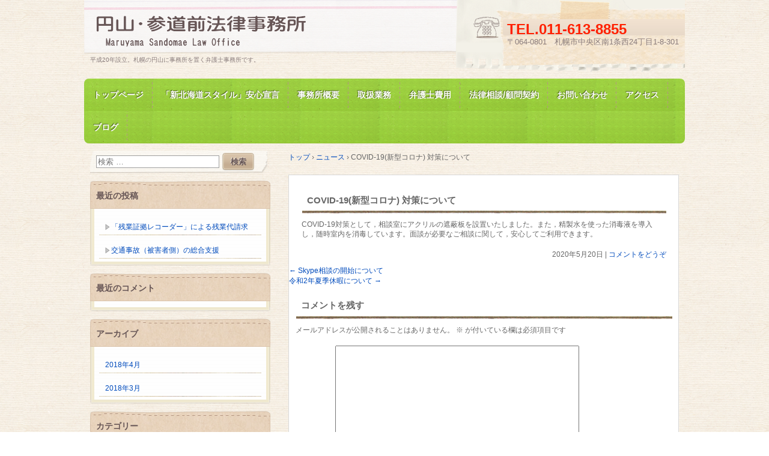

--- FILE ---
content_type: text/html; charset=UTF-8
request_url: http://3domae.com/news/covid-19%E6%96%B0%E5%9E%8B%E3%82%B3%E3%83%AD%E3%83%8A-%E5%AF%BE%E7%AD%96%E3%81%AB%E3%81%A4%E3%81%84%E3%81%A6/
body_size: 30019
content:
<!DOCTYPE html>
<html lang="ja">
<head>
<meta charset="UTF-8" />
<meta name="viewport" content="width=device-width, initial-scale=1" />
<title>COVID-19(新型コロナ) 対策について | </title>
<link rel="stylesheet" href="http://3domae.com/wp/wp-content/themes/hpb20T20171124094153/style.css" type="text/css" />
		<link rel="stylesheet" id="style-hpb18-css" href="http://3domae.com/wp/wp-content/themes/hpb20T20171124094153/style-hpb.css" type="text/css" media="all" />
<!--[if lte IE 7]>
<link rel='stylesheet' href="http://3domae.com/wp/wp-content/themes/hpb20T20171124094153/style-ie7.css" type='text/css' />
<![endif]-->
<link rel="profile" href="http://gmpg.org/xfn/11" />
<link rel="pingback" href="http://3domae.com/wp/xmlrpc.php" />
<!--[if lt IE 9]>
<script src="http://3domae.com/wp/wp-content/themes/hpb20T20171124094153/js/html5.js" type="text/javascript"></script>
<![endif]-->

<meta name='robots' content='max-image-preview:large' />
<link rel="alternate" type="application/rss+xml" title=" &raquo; フィード" href="http://3domae.com/feed/" />
<link rel="alternate" type="application/rss+xml" title=" &raquo; コメントフィード" href="http://3domae.com/comments/feed/" />
<link rel="alternate" type="application/rss+xml" title=" &raquo; COVID-19(新型コロナ) 対策について のコメントのフィード" href="http://3domae.com/news/covid-19%e6%96%b0%e5%9e%8b%e3%82%b3%e3%83%ad%e3%83%8a-%e5%af%be%e7%ad%96%e3%81%ab%e3%81%a4%e3%81%84%e3%81%a6/feed/" />
<script type="text/javascript">
/* <![CDATA[ */
window._wpemojiSettings = {"baseUrl":"https:\/\/s.w.org\/images\/core\/emoji\/15.0.3\/72x72\/","ext":".png","svgUrl":"https:\/\/s.w.org\/images\/core\/emoji\/15.0.3\/svg\/","svgExt":".svg","source":{"concatemoji":"http:\/\/3domae.com\/wp\/wp-includes\/js\/wp-emoji-release.min.js?ver=6.6.4"}};
/*! This file is auto-generated */
!function(i,n){var o,s,e;function c(e){try{var t={supportTests:e,timestamp:(new Date).valueOf()};sessionStorage.setItem(o,JSON.stringify(t))}catch(e){}}function p(e,t,n){e.clearRect(0,0,e.canvas.width,e.canvas.height),e.fillText(t,0,0);var t=new Uint32Array(e.getImageData(0,0,e.canvas.width,e.canvas.height).data),r=(e.clearRect(0,0,e.canvas.width,e.canvas.height),e.fillText(n,0,0),new Uint32Array(e.getImageData(0,0,e.canvas.width,e.canvas.height).data));return t.every(function(e,t){return e===r[t]})}function u(e,t,n){switch(t){case"flag":return n(e,"\ud83c\udff3\ufe0f\u200d\u26a7\ufe0f","\ud83c\udff3\ufe0f\u200b\u26a7\ufe0f")?!1:!n(e,"\ud83c\uddfa\ud83c\uddf3","\ud83c\uddfa\u200b\ud83c\uddf3")&&!n(e,"\ud83c\udff4\udb40\udc67\udb40\udc62\udb40\udc65\udb40\udc6e\udb40\udc67\udb40\udc7f","\ud83c\udff4\u200b\udb40\udc67\u200b\udb40\udc62\u200b\udb40\udc65\u200b\udb40\udc6e\u200b\udb40\udc67\u200b\udb40\udc7f");case"emoji":return!n(e,"\ud83d\udc26\u200d\u2b1b","\ud83d\udc26\u200b\u2b1b")}return!1}function f(e,t,n){var r="undefined"!=typeof WorkerGlobalScope&&self instanceof WorkerGlobalScope?new OffscreenCanvas(300,150):i.createElement("canvas"),a=r.getContext("2d",{willReadFrequently:!0}),o=(a.textBaseline="top",a.font="600 32px Arial",{});return e.forEach(function(e){o[e]=t(a,e,n)}),o}function t(e){var t=i.createElement("script");t.src=e,t.defer=!0,i.head.appendChild(t)}"undefined"!=typeof Promise&&(o="wpEmojiSettingsSupports",s=["flag","emoji"],n.supports={everything:!0,everythingExceptFlag:!0},e=new Promise(function(e){i.addEventListener("DOMContentLoaded",e,{once:!0})}),new Promise(function(t){var n=function(){try{var e=JSON.parse(sessionStorage.getItem(o));if("object"==typeof e&&"number"==typeof e.timestamp&&(new Date).valueOf()<e.timestamp+604800&&"object"==typeof e.supportTests)return e.supportTests}catch(e){}return null}();if(!n){if("undefined"!=typeof Worker&&"undefined"!=typeof OffscreenCanvas&&"undefined"!=typeof URL&&URL.createObjectURL&&"undefined"!=typeof Blob)try{var e="postMessage("+f.toString()+"("+[JSON.stringify(s),u.toString(),p.toString()].join(",")+"));",r=new Blob([e],{type:"text/javascript"}),a=new Worker(URL.createObjectURL(r),{name:"wpTestEmojiSupports"});return void(a.onmessage=function(e){c(n=e.data),a.terminate(),t(n)})}catch(e){}c(n=f(s,u,p))}t(n)}).then(function(e){for(var t in e)n.supports[t]=e[t],n.supports.everything=n.supports.everything&&n.supports[t],"flag"!==t&&(n.supports.everythingExceptFlag=n.supports.everythingExceptFlag&&n.supports[t]);n.supports.everythingExceptFlag=n.supports.everythingExceptFlag&&!n.supports.flag,n.DOMReady=!1,n.readyCallback=function(){n.DOMReady=!0}}).then(function(){return e}).then(function(){var e;n.supports.everything||(n.readyCallback(),(e=n.source||{}).concatemoji?t(e.concatemoji):e.wpemoji&&e.twemoji&&(t(e.twemoji),t(e.wpemoji)))}))}((window,document),window._wpemojiSettings);
/* ]]> */
</script>
<style id='wp-emoji-styles-inline-css' type='text/css'>

	img.wp-smiley, img.emoji {
		display: inline !important;
		border: none !important;
		box-shadow: none !important;
		height: 1em !important;
		width: 1em !important;
		margin: 0 0.07em !important;
		vertical-align: -0.1em !important;
		background: none !important;
		padding: 0 !important;
	}
</style>
<link rel='stylesheet' id='wp-block-library-css' href='http://3domae.com/wp/wp-includes/css/dist/block-library/style.min.css?ver=6.6.4' type='text/css' media='all' />
<style id='classic-theme-styles-inline-css' type='text/css'>
/*! This file is auto-generated */
.wp-block-button__link{color:#fff;background-color:#32373c;border-radius:9999px;box-shadow:none;text-decoration:none;padding:calc(.667em + 2px) calc(1.333em + 2px);font-size:1.125em}.wp-block-file__button{background:#32373c;color:#fff;text-decoration:none}
</style>
<style id='global-styles-inline-css' type='text/css'>
:root{--wp--preset--aspect-ratio--square: 1;--wp--preset--aspect-ratio--4-3: 4/3;--wp--preset--aspect-ratio--3-4: 3/4;--wp--preset--aspect-ratio--3-2: 3/2;--wp--preset--aspect-ratio--2-3: 2/3;--wp--preset--aspect-ratio--16-9: 16/9;--wp--preset--aspect-ratio--9-16: 9/16;--wp--preset--color--black: #000000;--wp--preset--color--cyan-bluish-gray: #abb8c3;--wp--preset--color--white: #ffffff;--wp--preset--color--pale-pink: #f78da7;--wp--preset--color--vivid-red: #cf2e2e;--wp--preset--color--luminous-vivid-orange: #ff6900;--wp--preset--color--luminous-vivid-amber: #fcb900;--wp--preset--color--light-green-cyan: #7bdcb5;--wp--preset--color--vivid-green-cyan: #00d084;--wp--preset--color--pale-cyan-blue: #8ed1fc;--wp--preset--color--vivid-cyan-blue: #0693e3;--wp--preset--color--vivid-purple: #9b51e0;--wp--preset--gradient--vivid-cyan-blue-to-vivid-purple: linear-gradient(135deg,rgba(6,147,227,1) 0%,rgb(155,81,224) 100%);--wp--preset--gradient--light-green-cyan-to-vivid-green-cyan: linear-gradient(135deg,rgb(122,220,180) 0%,rgb(0,208,130) 100%);--wp--preset--gradient--luminous-vivid-amber-to-luminous-vivid-orange: linear-gradient(135deg,rgba(252,185,0,1) 0%,rgba(255,105,0,1) 100%);--wp--preset--gradient--luminous-vivid-orange-to-vivid-red: linear-gradient(135deg,rgba(255,105,0,1) 0%,rgb(207,46,46) 100%);--wp--preset--gradient--very-light-gray-to-cyan-bluish-gray: linear-gradient(135deg,rgb(238,238,238) 0%,rgb(169,184,195) 100%);--wp--preset--gradient--cool-to-warm-spectrum: linear-gradient(135deg,rgb(74,234,220) 0%,rgb(151,120,209) 20%,rgb(207,42,186) 40%,rgb(238,44,130) 60%,rgb(251,105,98) 80%,rgb(254,248,76) 100%);--wp--preset--gradient--blush-light-purple: linear-gradient(135deg,rgb(255,206,236) 0%,rgb(152,150,240) 100%);--wp--preset--gradient--blush-bordeaux: linear-gradient(135deg,rgb(254,205,165) 0%,rgb(254,45,45) 50%,rgb(107,0,62) 100%);--wp--preset--gradient--luminous-dusk: linear-gradient(135deg,rgb(255,203,112) 0%,rgb(199,81,192) 50%,rgb(65,88,208) 100%);--wp--preset--gradient--pale-ocean: linear-gradient(135deg,rgb(255,245,203) 0%,rgb(182,227,212) 50%,rgb(51,167,181) 100%);--wp--preset--gradient--electric-grass: linear-gradient(135deg,rgb(202,248,128) 0%,rgb(113,206,126) 100%);--wp--preset--gradient--midnight: linear-gradient(135deg,rgb(2,3,129) 0%,rgb(40,116,252) 100%);--wp--preset--font-size--small: 13px;--wp--preset--font-size--medium: 20px;--wp--preset--font-size--large: 36px;--wp--preset--font-size--x-large: 42px;--wp--preset--spacing--20: 0.44rem;--wp--preset--spacing--30: 0.67rem;--wp--preset--spacing--40: 1rem;--wp--preset--spacing--50: 1.5rem;--wp--preset--spacing--60: 2.25rem;--wp--preset--spacing--70: 3.38rem;--wp--preset--spacing--80: 5.06rem;--wp--preset--shadow--natural: 6px 6px 9px rgba(0, 0, 0, 0.2);--wp--preset--shadow--deep: 12px 12px 50px rgba(0, 0, 0, 0.4);--wp--preset--shadow--sharp: 6px 6px 0px rgba(0, 0, 0, 0.2);--wp--preset--shadow--outlined: 6px 6px 0px -3px rgba(255, 255, 255, 1), 6px 6px rgba(0, 0, 0, 1);--wp--preset--shadow--crisp: 6px 6px 0px rgba(0, 0, 0, 1);}:where(.is-layout-flex){gap: 0.5em;}:where(.is-layout-grid){gap: 0.5em;}body .is-layout-flex{display: flex;}.is-layout-flex{flex-wrap: wrap;align-items: center;}.is-layout-flex > :is(*, div){margin: 0;}body .is-layout-grid{display: grid;}.is-layout-grid > :is(*, div){margin: 0;}:where(.wp-block-columns.is-layout-flex){gap: 2em;}:where(.wp-block-columns.is-layout-grid){gap: 2em;}:where(.wp-block-post-template.is-layout-flex){gap: 1.25em;}:where(.wp-block-post-template.is-layout-grid){gap: 1.25em;}.has-black-color{color: var(--wp--preset--color--black) !important;}.has-cyan-bluish-gray-color{color: var(--wp--preset--color--cyan-bluish-gray) !important;}.has-white-color{color: var(--wp--preset--color--white) !important;}.has-pale-pink-color{color: var(--wp--preset--color--pale-pink) !important;}.has-vivid-red-color{color: var(--wp--preset--color--vivid-red) !important;}.has-luminous-vivid-orange-color{color: var(--wp--preset--color--luminous-vivid-orange) !important;}.has-luminous-vivid-amber-color{color: var(--wp--preset--color--luminous-vivid-amber) !important;}.has-light-green-cyan-color{color: var(--wp--preset--color--light-green-cyan) !important;}.has-vivid-green-cyan-color{color: var(--wp--preset--color--vivid-green-cyan) !important;}.has-pale-cyan-blue-color{color: var(--wp--preset--color--pale-cyan-blue) !important;}.has-vivid-cyan-blue-color{color: var(--wp--preset--color--vivid-cyan-blue) !important;}.has-vivid-purple-color{color: var(--wp--preset--color--vivid-purple) !important;}.has-black-background-color{background-color: var(--wp--preset--color--black) !important;}.has-cyan-bluish-gray-background-color{background-color: var(--wp--preset--color--cyan-bluish-gray) !important;}.has-white-background-color{background-color: var(--wp--preset--color--white) !important;}.has-pale-pink-background-color{background-color: var(--wp--preset--color--pale-pink) !important;}.has-vivid-red-background-color{background-color: var(--wp--preset--color--vivid-red) !important;}.has-luminous-vivid-orange-background-color{background-color: var(--wp--preset--color--luminous-vivid-orange) !important;}.has-luminous-vivid-amber-background-color{background-color: var(--wp--preset--color--luminous-vivid-amber) !important;}.has-light-green-cyan-background-color{background-color: var(--wp--preset--color--light-green-cyan) !important;}.has-vivid-green-cyan-background-color{background-color: var(--wp--preset--color--vivid-green-cyan) !important;}.has-pale-cyan-blue-background-color{background-color: var(--wp--preset--color--pale-cyan-blue) !important;}.has-vivid-cyan-blue-background-color{background-color: var(--wp--preset--color--vivid-cyan-blue) !important;}.has-vivid-purple-background-color{background-color: var(--wp--preset--color--vivid-purple) !important;}.has-black-border-color{border-color: var(--wp--preset--color--black) !important;}.has-cyan-bluish-gray-border-color{border-color: var(--wp--preset--color--cyan-bluish-gray) !important;}.has-white-border-color{border-color: var(--wp--preset--color--white) !important;}.has-pale-pink-border-color{border-color: var(--wp--preset--color--pale-pink) !important;}.has-vivid-red-border-color{border-color: var(--wp--preset--color--vivid-red) !important;}.has-luminous-vivid-orange-border-color{border-color: var(--wp--preset--color--luminous-vivid-orange) !important;}.has-luminous-vivid-amber-border-color{border-color: var(--wp--preset--color--luminous-vivid-amber) !important;}.has-light-green-cyan-border-color{border-color: var(--wp--preset--color--light-green-cyan) !important;}.has-vivid-green-cyan-border-color{border-color: var(--wp--preset--color--vivid-green-cyan) !important;}.has-pale-cyan-blue-border-color{border-color: var(--wp--preset--color--pale-cyan-blue) !important;}.has-vivid-cyan-blue-border-color{border-color: var(--wp--preset--color--vivid-cyan-blue) !important;}.has-vivid-purple-border-color{border-color: var(--wp--preset--color--vivid-purple) !important;}.has-vivid-cyan-blue-to-vivid-purple-gradient-background{background: var(--wp--preset--gradient--vivid-cyan-blue-to-vivid-purple) !important;}.has-light-green-cyan-to-vivid-green-cyan-gradient-background{background: var(--wp--preset--gradient--light-green-cyan-to-vivid-green-cyan) !important;}.has-luminous-vivid-amber-to-luminous-vivid-orange-gradient-background{background: var(--wp--preset--gradient--luminous-vivid-amber-to-luminous-vivid-orange) !important;}.has-luminous-vivid-orange-to-vivid-red-gradient-background{background: var(--wp--preset--gradient--luminous-vivid-orange-to-vivid-red) !important;}.has-very-light-gray-to-cyan-bluish-gray-gradient-background{background: var(--wp--preset--gradient--very-light-gray-to-cyan-bluish-gray) !important;}.has-cool-to-warm-spectrum-gradient-background{background: var(--wp--preset--gradient--cool-to-warm-spectrum) !important;}.has-blush-light-purple-gradient-background{background: var(--wp--preset--gradient--blush-light-purple) !important;}.has-blush-bordeaux-gradient-background{background: var(--wp--preset--gradient--blush-bordeaux) !important;}.has-luminous-dusk-gradient-background{background: var(--wp--preset--gradient--luminous-dusk) !important;}.has-pale-ocean-gradient-background{background: var(--wp--preset--gradient--pale-ocean) !important;}.has-electric-grass-gradient-background{background: var(--wp--preset--gradient--electric-grass) !important;}.has-midnight-gradient-background{background: var(--wp--preset--gradient--midnight) !important;}.has-small-font-size{font-size: var(--wp--preset--font-size--small) !important;}.has-medium-font-size{font-size: var(--wp--preset--font-size--medium) !important;}.has-large-font-size{font-size: var(--wp--preset--font-size--large) !important;}.has-x-large-font-size{font-size: var(--wp--preset--font-size--x-large) !important;}
:where(.wp-block-post-template.is-layout-flex){gap: 1.25em;}:where(.wp-block-post-template.is-layout-grid){gap: 1.25em;}
:where(.wp-block-columns.is-layout-flex){gap: 2em;}:where(.wp-block-columns.is-layout-grid){gap: 2em;}
:root :where(.wp-block-pullquote){font-size: 1.5em;line-height: 1.6;}
</style>
<script type="text/javascript" src="http://3domae.com/wp/wp-includes/js/jquery/jquery.min.js?ver=3.7.1" id="jquery-core-js"></script>
<script type="text/javascript" src="http://3domae.com/wp/wp-includes/js/jquery/jquery-migrate.min.js?ver=3.4.1" id="jquery-migrate-js"></script>
<link rel="https://api.w.org/" href="http://3domae.com/wp-json/" /><link rel="EditURI" type="application/rsd+xml" title="RSD" href="http://3domae.com/wp/xmlrpc.php?rsd" />
<meta name="generator" content="WordPress 6.6.4" />
<link rel="canonical" href="http://3domae.com/news/covid-19%e6%96%b0%e5%9e%8b%e3%82%b3%e3%83%ad%e3%83%8a-%e5%af%be%e7%ad%96%e3%81%ab%e3%81%a4%e3%81%84%e3%81%a6/" />
<link rel='shortlink' href='http://3domae.com/?p=499' />
<link rel="alternate" title="oEmbed (JSON)" type="application/json+oembed" href="http://3domae.com/wp-json/oembed/1.0/embed?url=http%3A%2F%2F3domae.com%2Fnews%2Fcovid-19%25e6%2596%25b0%25e5%259e%258b%25e3%2582%25b3%25e3%2583%25ad%25e3%2583%258a-%25e5%25af%25be%25e7%25ad%2596%25e3%2581%25ab%25e3%2581%25a4%25e3%2581%2584%25e3%2581%25a6%2F" />
<link rel="alternate" title="oEmbed (XML)" type="text/xml+oembed" href="http://3domae.com/wp-json/oembed/1.0/embed?url=http%3A%2F%2F3domae.com%2Fnews%2Fcovid-19%25e6%2596%25b0%25e5%259e%258b%25e3%2582%25b3%25e3%2583%25ad%25e3%2583%258a-%25e5%25af%25be%25e7%25ad%2596%25e3%2581%25ab%25e3%2581%25a4%25e3%2581%2584%25e3%2581%25a6%2F&#038;format=xml" />
<script type="text/javascript"><!--
jQuery(document).ready(function(){
if (jQuery("[name='hpb_plugin_form']").find("[required]")[0]) {
required_param = "";
jQuery("[name='hpb_plugin_form']").find("[required]").each(function(){
	if(required_param != ""){
		required_param += ","; 
	}
	required_param += jQuery(this).attr("name");
});
inputHidden = jQuery("<input>").attr("type", "hidden").attr("name", "hpb_required").attr("value", required_param);
jQuery("[name='hpb_plugin_form']").append(inputHidden);
}});
--></script>
<style type="text/css">.recentcomments a{display:inline !important;padding:0 !important;margin:0 !important;}</style><!-- hpb SEO - start -->
<meta name="description" content="犯罪被害者,交通事故,相続,離婚,札幌,弁護士,借金,自己破産,任意整理,民事再生,後見,保佐,削除請求" />
<meta name="keywords" content="犯罪被害者,交通事故,相続,離婚,札幌,弁護士,借金,自己破産,任意整理,民事再生,後見,保佐" />
<!-- hpb SEO - end   -->
</head>

<body id="hpb-wp-21-10-01" class="news-template-default single single-news postid-499">
<div id="page" class="hfeed site">
		<header id="masthead" class="site-header" role="banner">
		<div id="masthead-inner">
			<div class="site-branding">
				<h1 class="site-title"><a href="http://3domae.com/" title="" id="hpb-site-title" rel="home"></a></h1>
				<h2 id="hpb-site-desc" class="site-description">平成20年設立。札幌の円山に事務所を置く弁護士事務所です。</h2>
			</div>

			<div id="hpb-header-extra1">
      <p class="tel"><span>TEL.</span>011-613-8855</p>
      <p class="address">〒064-0801　札幌市中央区南1条西24丁目1-8-301</p>
    </div>
			
			<nav id="site-navigation" class="navigation-main" role="navigation">
				<h1 class="menu-toggle">メニュー</h1>
				<div class="screen-reader-text skip-link"><a href="#content" title="コンテンツへスキップ">コンテンツへスキップ</a></div>
				<ul id="menu-mainnav" class="menu"><li id="menu-item-637" class="menu-item menu-item-type-post_type menu-item-object-page menu-item-home menu-item-637"><a href="http://3domae.com/">トップページ</a></li>
<li id="menu-item-638" class="menu-item menu-item-type-post_type menu-item-object-page menu-item-638"><a href="http://3domae.com/%e3%80%8c%e6%96%b0%e5%8c%97%e6%b5%b7%e9%81%93%e3%82%b9%e3%82%bf%e3%82%a4%e3%83%ab%e3%80%8d%e5%ae%89%e5%bf%83%e5%ae%a3%e8%a8%80/">「新北海道スタイル」安心宣言</a></li>
<li id="menu-item-639" class="menu-item menu-item-type-post_type menu-item-object-page menu-item-639"><a href="http://3domae.com/%e4%ba%8b%e5%8b%99%e6%89%80%e6%a6%82%e8%a6%81/">事務所概要</a></li>
<li id="menu-item-640" class="menu-item menu-item-type-post_type menu-item-object-page menu-item-640"><a href="http://3domae.com/%e5%8f%96%e6%89%b1%e6%a5%ad%e5%8b%99/">取扱業務</a></li>
<li id="menu-item-641" class="menu-item menu-item-type-post_type menu-item-object-page menu-item-641"><a href="http://3domae.com/%e5%bc%81%e8%ad%b7%e5%a3%ab%e8%b2%bb%e7%94%a8/">弁護士費用</a></li>
<li id="menu-item-642" class="menu-item menu-item-type-post_type menu-item-object-page menu-item-642"><a href="http://3domae.com/%e6%b3%95%e5%be%8b%e7%9b%b8%e8%ab%87-%e9%a1%a7%e5%95%8f%e5%a5%91%e7%b4%84/">法律相談/顧問契約</a></li>
<li id="menu-item-643" class="menu-item menu-item-type-post_type menu-item-object-page menu-item-643"><a href="http://3domae.com/asaaaaa/">お問い合わせ</a></li>
<li id="menu-item-644" class="menu-item menu-item-type-post_type menu-item-object-page menu-item-644"><a href="http://3domae.com/acaaa/">アクセス</a></li>
<li id="menu-item-645" class="menu-item menu-item-type-post_type menu-item-object-page menu-item-645"><a href="http://3domae.com/afafa/">ブログ</a></li>
</ul>			</nav><!-- #site-navigation -->

					</div><!-- #masthead-inner -->

		
<!-- breadcrumb list -->
<div id="breadcrumb-list">
	<div itemscope itemtype="http://data-vocabulary.org/Breadcrumb">
		<a href="http://3domae.com" itemprop="url"><span itemprop="title">トップ</span></a>
	</div>
	<div>&rsaquo;</div>

						<div itemscope itemtype="http://data-vocabulary.org/Breadcrumb">        
 				<a href="http://3domae.com/news/" itemprop="url"><span itemprop="title">ニュース</span></a>
			</div>
			<div>&rsaquo;</div>
							<div>COVID-19(新型コロナ) 対策について</div>
			</div>
<!-- breadcrumb list end -->	</header><!-- #masthead -->

	<div id="main" class="site-main">

	<div id="primary" class="content-area">
		<div id="content" class="site-content" role="main">

		
			
<article id="post-499" class="post-499 news type-news status-publish hentry">
	<header class="entry-header">
		<h1 class="entry-title">COVID-19(新型コロナ) 対策について</h1>
	</header><!-- .entry-header -->

	<div class="entry-content">
		<p>COVID-19対策として，相談室にアクリルの遮蔽板を設置いたしました。また，精製水を使った消毒液を導入し，随時室内を消毒しています。面談が必要なご相談に関して，安心してご利用できます。</p>
			</div><!-- .entry-content -->

	<footer class="entry-meta">
			<span class="date">2020年5月20日</span>

	
				
		
	

				<span class="sep"> | </span>
		<span class="comments-link"><a href="http://3domae.com/news/covid-19%e6%96%b0%e5%9e%8b%e3%82%b3%e3%83%ad%e3%83%8a-%e5%af%be%e7%ad%96%e3%81%ab%e3%81%a4%e3%81%84%e3%81%a6/#respond">コメントをどうぞ</a></span>
		
			</footer><!-- .entry-meta -->
</article><!-- #post-## -->

				<nav role="navigation" id="nav-below" class="navigation-post">
		<h1 class="screen-reader-text">投稿ナビゲーション</h1>

	
		<div class="nav-previous"><a href="http://3domae.com/news/skype%e7%9b%b8%e8%ab%87%e3%81%ae%e9%96%8b%e5%a7%8b%e3%81%ab%e3%81%a4%e3%81%84%e3%81%a6/" rel="prev"><span class="meta-nav">&larr;</span> Skype相談の開始について</a></div>		<div class="nav-next"><a href="http://3domae.com/news/%e4%bb%a4%e5%92%8c2%e5%b9%b4%e5%a4%8f%e5%ad%a3%e4%bc%91%e6%9a%87%e3%81%ab%e3%81%a4%e3%81%84%e3%81%a6/" rel="next">令和2年夏季休暇について <span class="meta-nav">&rarr;</span></a></div>
	
	</nav><!-- #nav-below -->
	
			
	<div id="comments" class="comments-area">

	
	
	
		<div id="respond" class="comment-respond">
		<h3 id="reply-title" class="comment-reply-title">コメントを残す <small><a rel="nofollow" id="cancel-comment-reply-link" href="/news/covid-19%E6%96%B0%E5%9E%8B%E3%82%B3%E3%83%AD%E3%83%8A-%E5%AF%BE%E7%AD%96%E3%81%AB%E3%81%A4%E3%81%84%E3%81%A6/#respond" style="display:none;">コメントをキャンセル</a></small></h3><form action="http://3domae.com/wp/wp-comments-post.php" method="post" id="commentform" class="comment-form"><p class="comment-notes"><span id="email-notes">メールアドレスが公開されることはありません。</span> <span class="required-field-message"><span class="required">※</span> が付いている欄は必須項目です</span></p><p class="comment-form-comment"><label for="comment">コメント <span class="required">※</span></label> <textarea id="comment" name="comment" cols="45" rows="8" maxlength="65525" required="required"></textarea></p><p class="comment-form-author"><label for="author">名前 <span class="required">※</span></label> <input id="author" name="author" type="text" value="" size="30" maxlength="245" autocomplete="name" required="required" /></p>
<p class="comment-form-email"><label for="email">メール <span class="required">※</span></label> <input id="email" name="email" type="text" value="" size="30" maxlength="100" aria-describedby="email-notes" autocomplete="email" required="required" /></p>
<p class="comment-form-url"><label for="url">サイト</label> <input id="url" name="url" type="text" value="" size="30" maxlength="200" autocomplete="url" /></p>
<p class="comment-form-cookies-consent"><input id="wp-comment-cookies-consent" name="wp-comment-cookies-consent" type="checkbox" value="yes" /> <label for="wp-comment-cookies-consent">次回のコメントで使用するためブラウザーに自分の名前、メールアドレス、サイトを保存する。</label></p>
<p class="form-submit"><input name="submit" type="submit" id="submit" class="submit" value="コメントを送信" /> <input type='hidden' name='comment_post_ID' value='499' id='comment_post_ID' />
<input type='hidden' name='comment_parent' id='comment_parent' value='0' />
</p></form>	</div><!-- #respond -->
	
</div><!-- #comments -->

		
		</div><!-- #content -->
	</div><!-- #primary -->

	<div id="sidebar-1">
		<div id="hpb-sidebar-extra"></div>
		<div id="secondary" class="widget-area" role="complementary">
						<aside id="search-2" class="widget widget_search">	<form method="get" id="searchform" class="searchform" action="http://3domae.com/" role="search">
		<label for="s" class="screen-reader-text">検索</label>
		<input type="search" class="field" name="s" value="" id="s" placeholder="検索 &hellip;" />
		<input type="submit" class="submit" id="searchsubmit" value="検索" />
	</form>
</aside>
		<aside id="recent-posts-2" class="widget widget_recent_entries">
		<h1 class="widget-title">最近の投稿</h1>
		<ul>
											<li>
					<a href="http://3domae.com/2018/04/19/%e3%80%8c%e6%ae%8b%e6%a5%ad%e8%a8%bc%e6%8b%a0%e3%83%ac%e3%82%b3%e3%83%bc%e3%83%80%e3%83%bc%e3%80%8d%e3%81%ab%e3%82%88%e3%82%8b%e6%ae%8b%e6%a5%ad%e4%bb%a3%e8%ab%8b%e6%b1%82/">「残業証拠レコーダー」による残業代請求</a>
									</li>
											<li>
					<a href="http://3domae.com/2018/03/30/%e4%ba%a4%e9%80%9a%e4%ba%8b%e6%95%85%ef%bc%88%e8%a2%ab%e5%ae%b3%e8%80%85%e5%81%b4%ef%bc%89%e3%81%ae%e7%b7%8f%e5%90%88%e6%94%af%e6%8f%b4/">交通事故（被害者側）の総合支援</a>
									</li>
					</ul>

		</aside><aside id="recent-comments-2" class="widget widget_recent_comments"><h1 class="widget-title">最近のコメント</h1><ul id="recentcomments"></ul></aside><aside id="archives-2" class="widget widget_archive"><h1 class="widget-title">アーカイブ</h1>
			<ul>
					<li><a href='http://3domae.com/2018/04/'>2018年4月</a></li>
	<li><a href='http://3domae.com/2018/03/'>2018年3月</a></li>
			</ul>

			</aside><aside id="categories-2" class="widget widget_categories"><h1 class="widget-title">カテゴリー</h1>
			<ul>
					<li class="cat-item cat-item-4"><a href="http://3domae.com/category/%e4%ba%a4%e9%80%9a%e4%ba%8b%e6%95%85/">交通事故</a>
</li>
	<li class="cat-item cat-item-5"><a href="http://3domae.com/category/%e5%8a%b4%e5%83%8d%e4%ba%8b%e4%bb%b6/">労働事件</a>
</li>
	<li class="cat-item cat-item-8"><a href="http://3domae.com/category/%e5%8a%b4%e5%83%8d%e4%ba%8b%e4%bb%b6/%e6%9c%aa%e6%89%95%e6%ae%8b%e6%a5%ad%e4%bb%a3%e8%ab%8b%e6%b1%82-%e5%8a%b4%e5%83%8d%e4%ba%8b%e4%bb%b6/">未払残業代請求</a>
</li>
			</ul>

			</aside><aside id="meta-2" class="widget widget_meta"><h1 class="widget-title">メタ情報</h1>
		<ul>
						<li><a href="http://3domae.com/wp/wp-login.php">ログイン</a></li>
			<li><a href="http://3domae.com/feed/">投稿フィード</a></li>
			<li><a href="http://3domae.com/comments/feed/">コメントフィード</a></li>

			<li><a href="https://ja.wordpress.org/">WordPress.org</a></li>
		</ul>

		</aside>
			
		</div><!-- #secondary -->
	</div><!-- #sidebar-1 -->
	</div><!-- #main -->

	<footer id="colophon" class="site-footer" role="contentinfo">
		<nav id="site-sub-navigation" class="navigation-main" role="navigation">
			<h1 class="menu-toggle">サブメニュー</h1>
			<ul id="menu-subnav" class="menu"><li id="menu-item-646" class="menu-item menu-item-type-post_type menu-item-object-page menu-item-646"><a href="http://3domae.com/%e7%89%b9%e5%ae%9a%e5%95%86%e5%8f%96%e5%bc%95%e6%b3%95%e3%81%ab%e9%96%a2%e3%81%99%e3%82%8b%e8%a8%98%e8%bf%b0/">特定商取引法に関する記述</a></li>
<li id="menu-item-647" class="menu-item menu-item-type-post_type menu-item-object-page menu-item-647"><a href="http://3domae.com/afafaafaafafafaaf/">プライバシーポリシー</a></li>
</ul>		</nav><!-- #site-navigation -->
				<div id="hpb-footer-main">
    <p><small class="hpb-copyright">Copyright Maruyama Sandomae Law Office, All rights reserved.</small></p>
  </div>
		<div class="site-info">
					</div><!-- .site-info -->
	</footer><!-- #colophon -->
</div><!-- #page -->

<script type="text/javascript" src="http://3domae.com/wp/wp-content/themes/hpb20T20171124094153/js/navigation.js?ver=20120206" id="_hpb-navigation-js"></script>
<script type="text/javascript" src="http://3domae.com/wp/wp-content/themes/hpb20T20171124094153/js/skip-link-focus-fix.js?ver=20130115" id="_hpb-skip-link-focus-fix-js"></script>
<script type="text/javascript" src="http://3domae.com/wp/wp-includes/js/comment-reply.min.js?ver=6.6.4" id="comment-reply-js" async="async" data-wp-strategy="async"></script>

</body>
</html>

--- FILE ---
content_type: text/css
request_url: http://3domae.com/wp/wp-content/themes/hpb20T20171124094153/style.css
body_size: 61431
content:
/*
Theme Name: 円山・参道前法律事務所
Author: Homepage Builder
Author URI: http://www.justsystems.com/jp/links/hpb/creator.html?p=hpb21_wp_hpbdash
Description: このテーマは「JustSystems Homepage Builder Version 21.0.5.0 for Windows」によって作成されました。サイト名は「円山・参道前法律事務所」、サイトの公開日時は「2024年09月12日10:34」です。
License: 
License URI: license.txt
*/

/* for IE8, IE7, IE6 */
article,
aside,
details,
figcaption,
figure,
footer,
header,
hgroup,
menu,
nav,
section{
	display: block;
}

body{
	margin: 0;
	padding: 0;
	text-align: left;
	font-size: 75%;
	font-family: 'メイリオ' ,Meiryo, 'ヒラギノ角ゴ Pro W3' , 'Hiragino Kaku Gothic Pro' , 'ＭＳ Ｐゴシック' , 'Osaka' ,sans-serif;
	color: #666666; /* 標準文字色 */
	min-width: 1000px;
}

img{
	border-top: 0;
	border-right: 0;
	border-bottom: 0;
	border-left: 0;
}

/*--------------------------------------------------------
  レイアウト設定
--------------------------------------------------------*/
#hpb-container{
	background-color: #f6f6f6;
	background-image : url(img/bg_hpb-container.png);
	background-position: top left;
	background-repeat: repeat;
	position: relative;
}

#hpb-grobal-header{
	width: 1000px;
	height: 210px;
	max-height: 210px;
	margin-right: auto;
	margin-left: auto;
	padding-bottom: 10px;
	background-image : url(img/bg_hpb-grobal-header.png);
	background-repeat: no-repeat;
	background-position: left top;
}

.home #hpb-grobal-header{
	height: 110px;
	max-height: 110px;
}

#hpb-grobal-header::after{
	content: ".";
	clear: both;
	height: 0;
	display: block;
	visibility: hidden;
}

#hpb-inner{
	width: 980px;
	padding-left: 10px;
	padding-right: 10px;
	margin-top: 0;
	margin-left: auto;
	margin-right: auto;
	margin-bottom: 0;
	position: relative;
	padding-top: 0px;
}

#hpb-inner::after{
	content: ".";
	clear: both;
	height: 0;
	display: block;
	visibility: hidden;
}

#hpb-content{
	width: 648px;
	margin-top: 0;
	margin-left: auto;
	margin-right: auto;
	margin-bottom: 0;
	position: relative;
	padding-top: 0px;
	float: right;
	background-color: #ffffff;
	border-top-style: solid;
	border-top-width: 1px;
	border-top-color: #d9d9d9;
	border-right-style: solid;
	border-right-width: 1px;
	border-right-color: #d9d9d9;
	border-bottom-style: solid;
	border-bottom-width: 1px;
	border-bottom-color: #d9d9d9;
	border-left-style: solid;
	border-left-width: 1px;
	border-left-color: #d9d9d9;
}
.home #hpb-content{
	background-color: transparent;
	border-top: none;
	border-right: none;
	border-bottom: none;
	border-left: none;
}

.home #hpb-title{
	margin-top: 0;
	margin-left: -342px;
	margin-right: 0px;
	padding-left: 0;
	padding-right: 0;
	clear: both;
	width: 1000px;
	height: 406px;
	position: relative;
	background-image: none;
	z-index: 1;
}


#hpb-main{
	text-align: left;
	padding-top: 0px;
	padding-right: 10px;
	padding-bottom: 30px;
	padding-left: 10px;
}

.home #hpb-main{
	padding-top: 130px;
	padding-right:0;
	padding-left:0;
	width:648px;
}

#hpb-global-footer{
	width: 920px;
	height: 50px;
	margin-left: auto;
	margin-right: auto;
	margin-top: 20px;
	padding-top: 25px;
	padding-bottom: 10px;
	padding-left: 40px;
	padding-right: 40px;
	clear: both;
	background-color: transparent;
	background-image : url(img/bg_footer_natural-1.png);
	background-repeat: no-repeat;
	background-position: center bottom;
}


#hpb-main-nav{
	clear: both;
	width: 1000px;
	padding-top: 10px;
}

.home #hpb-main-nav{
	position: absolute;
	z-index: 100;
	top: 525px;
}


/*--------------------------------------------------------
  デザイン設定
--------------------------------------------------------*/

/* 背景設定 */

/* コンテンツ配置領域 */
.home #hpb-main div{
	padding-right: 0px;
	padding-bottom: 10px;
	padding-left: 0px;
	margin-bottom: 0;
	background-color: transparent;
	border-bottom-color: #cccccc;
	border-bottom-style: solid;
	border-bottom-width: 1px;
}

/* ナビゲーション */
#hpb-main-nav ul{
	display: block;
	height: auto;
	margin-top: 0px;
	margin-right: 0;
	margin-bottom: 5px;
	margin-left: 0;
	padding-top: 0px;
	padding-right: 0px;
	padding-left: 0px;
	padding-bottom: 0px;
	list-style-type: none;
	text-align: left;
	background-image : url(img/bg_hpb-main-nav-ul.png);
	background-repeat: repeat;
	border-radius: 8px;
}
#hpb-main-nav ul::after{
	content: ".";
	clear: both;
	height: 0;
	display: block;
	visibility: hidden;
}

#hpb-main-nav li{
	background : url(img/bg_hpb-main-nav-li.png) 0% 0% / auto auto repeat scroll padding-box border-box transparent;
	background-position: right top;
	background-repeat: no-repeat;
	float: left;
	z-index: 100;
	padding-top: 0;
	line-height: 54px;
}
#hpb-main-nav li a{
	display: block;
	padding-left: 15px;
	padding-right: 15px;
	float: left;
	font-size: 14px;
	font-weight: bold;
	text-shadow: -1px -1px 1px rgba( 0, 0, 0, 0.5 );
}
#hpb-main-nav ul li a:hover{
	background-image : url(img/bg_hpb-main-nav-hover.png);
	border-top-left-radius: 6px;
	border-top-right-radius: 6px;
	box-shadow: 0px 2px 4px rgba( 0, 0, 0, 0.3);
}

#hpb-main-nav a:link,
#hpb-main-nav a:visited{
	color: #ffffff;
	text-decoration: none;
}
#hpb-main-nav a:hover,
#hpb-main-nav a:active{
	color: #ffffff;
	text-decoration: underline;
}

#ie6 #hpb-main-nav li,
#ie7 #hpb-main-nav li{
	position: relative;
}
#ie6 #hpb-main-nav li a,
#ie7 #hpb-main-nav li a{
	background-color: #9CD241;
	word-break: keep-all;
}

#hpb-main-nav ul .sub-menu{
	display: none;
	border-radius: 3px;
	position: absolute;
	margin-top: 53px;
	margin-left: 0;
	z-index: 200;
	height: auto;
	background-color: transparent;
	background-image : url(img/bg_hpb-main-nav-hover.png);
	background-repeat: repeat;
	border-top-left-radius: 0px;
	border-top-right-radius: 0px;
	border-bottom-left-radius: 6px;
	border-bottom-right-radius: 6px;
	box-shadow: 0px 2px 5px rgba( 0, 0, 0, 0.4);
	padding-top: 0;
	padding-right: 0;
	padding-left: 0;
	padding-bottom: 0;
}
#hpb-main-nav ul .sub-menu ul{
	margin-top: 0;
	padding-top: 0;
	padding-right: 0;
	padding-left: 0;
	padding-bottom: 0;
	margin-bottom: 0;
}

#ie6 #hpb-main-nav ul .sub-menu,
#ie7 #hpb-main-nav ul .sub-menu{
	left: 0;
	position: absolute;
}
#ie6 #hpb-main-nav ul .sub-menu a,
#ie7 #hpb-main-nav ul .sub-menu a{
	width: 10em;
}
#hpb-main-nav ul .sub-menu li{
	background-image: none;
}
#hpb-main-nav ul .sub-menu li a,
#hpb-sidebar-main-nav ul .sub-menu li a{
	display: block;
	height: auto;
	padding-top: 8px;
	padding-bottom: 8px;
	line-height: 1.4;
	text-shadow: none;
	color: #736766;
	font-weight: normal;
}
#hpb-main-nav ul .sub-menu li a:hover{
	box-shadow: none;
	background-image: none;
}
#hpb-main-nav ul li:hover .sub-menu{
	display: block;
}
#site-navigation ul li:hover .sub-menu{
    display: block;
    position: absolute;
    top: 50px;
    width: 250px;
    z-index: 1000;
}

#hpb-main-nav ul ul li{
	float: none;
	border-radius: 3px;
}

#hpb-main-nav ul ul a{
	float: none;
	border-top: none;
	border-right: none;
	border-bottom: none;
	border-left: none;

}

/* ヘッダー内パーツ */
#hpb-header-extra1{
	color: #fff;
	width: auto;
	min-width:250px;
	max-width:500px;
	height: 120px;
	margin-top: 0px;
	margin-right: 0;
	margin-bottom: 0;
	margin-left: 0;
	padding-top: 0;
	padding-right: 0px;
	padding-bottom: 0;
	padding-left: 0;
	float: right;
	text-align: left;
	background-image : url(img/hpb-header-extra1.png);
	background-repeat:no-repeat;
	background-position:bottom left;
}
#ie6 #hpb-header-extra1{
	float: left;
	margin-left: 20px;
}

#hpb-header-extra1 p.tel{
	/* 電話番号の文字設定 */
	display: block;
	margin-top: 0;
	margin-right: 0;
	margin-bottom: 0;
	margin-left: 0;
	padding-top: 35px;
	padding-right: 15px;
	padding-bottom: 0;
	padding-left: 90px;
	font-size: 2.0em;
	line-height: 1.2;
	text-align: left;
	color: #ff2000;
	font-weight: bold;
	max-width:410px;
	min-width:170px;
}



#hpb-header-extra1 p.address{
	/* 住所文字設定 */
	display: block;
	margin-top: 0;
	margin-right: 0;
	margin-bottom: 0;
	margin-left: 0;
	padding-top: 0;
	padding-right: 10px;
	padding-bottom: 0;
	padding-left: 90px;
	line-height: 1.0;
	text-align: left;
	font-size: 1.1em;
	color: #897b7b;
	max-width:410px;
	min-width:170px;
}

/* パンくずリスト　*/
div#hpb-breadcrumb-list{
	width: auto;
	bottom: 0px;
	padding-top: 10px;
	padding-bottom: 10px;
	width: 660px;
	float: right;
}
#hpb-breadcrumb-list div{
	display: inline;
}

#hpb-main #page-content{
	padding-left: 10px;
	padding-right: 10px;
	padding-top: 10px;
	padding-bottom: 10px;
}
.home #hpb-main #page-content{
	background-color: #ffffff;
	border-top-style: solid;
	border-top-color: #cccccc;
	border-top-width: 1px;
	border-left-style: solid;
	border-left-color: #cccccc;
	border-left-width: 1px;
	border-right-style: solid;
	border-right-color: #cccccc;
	border-right-width: 1px;
}
#hpb-main #page-content h2,
#hpb-main #page-content h3,
#hpb-main #page-content h4,
#hpb-main #page-content h5,
#hpb-main #page-content h6{
	color: #685757;
}
.hpb_social div{
	border-bottom-style: none !important;
}

/*--------------------------------------------------------
  共通レイアウトパーツ設定
--------------------------------------------------------*/
/* ヘッダー内パーツ */
#hpb-header-main{
	width: 460px;
	margin: 0;
	float: left;
	position: relative;
}

#hpb-header-main h1{
	width: 460px;
	margin-top: 16px;
	margin-left: 10px;
	margin-bottom: 0;
	height: 75px;
}

#hpb-header-main h1 a{
	display: block;
	margin-top: 0;
	margin-right: 0;
	margin-bottom: 0;
	margin-left: 0;
	padding-top: 0;
	padding-right: 0;
	padding-bottom: 0;
	padding-left: 0;
	overflow: hidden;
	background-image : url(img/logo_natural-4.png);
	background-repeat: no-repeat;
	height: 75px;
	text-indent: -9999px;
}

#hpb-header-main #hpb-site-desc{
	color: #887b7b;
	margin-top: 0;
	margin-bottom: 0;
	margin-left: 10px;
	padding-top: 3px;
	padding-right: 0;
	padding-bottom: 0;
	padding-left: 0;
	text-align: left;
	font-weight: normal;
	line-height: 1.2;
	font-size: 10px;
	width: auto;
	height: 17px;
	position: static;
}

/* フッター内パーツ */
#hpb-footer-main{
	width: 980px;
	margin-top: 5px;
	position: absolute;
	padding-top: 0px;
}

/* コピーライト文字設定 */
#hpb-footer-main p{
	padding-right: 10px;
	padding-left: 10px;
	text-align: left;
	margin-bottom: 0;
}

#hpb-footer-main .hpb-copyright{
	font-size: 0.8em;
}
	#content article +div >h3{
		width: auto;
		padding-left: 20px;
	}
footer nav ul{
	margin-top: 0px;
	margin-right: 0px;
	margin-bottom: 0;
	margin-left: 0px;
	padding-top: 3px;
	padding-right: 0;
	padding-bottom: 0;
	padding-left: 0;
	list-style-type: none;
	text-align: left;
}

footer nav li{
	/* フッターナビ設定 */
	display: inline;
	padding-left: 10px;
	padding-right: 10px;
	border-left-style: solid;
	border-left-width: 1px;
	border-left-color: #737373;
}

footer nav ul li:first-child{
	border-left: none;
}

footer nav a:link,
footer nav a:visited{
	color: #666666;
	text-decoration: none;
}
footer nav a:hover,
footer nav a:active{
	color: #666666;
	text-decoration: underline;
}

footer{
	position: relative;
}
footer .hpb-wp-login a{
	position:absolute;
	right: 25px;
	text-decoration: underline;
}
footer .hpb-wp-login a:link,
footer .hpb-wp-login a:visited{
	color: #666666;
	text-decoration: none;
}
footer .hpb-wp-login a:hover,
footer .hpb-wp-login a:active{
	color: #666666;
	text-decoration: underline;
}

/* サイドブロック内パーツ */

aside > ul > li,
aside #hpb-sidebar-main-nav,
aside #hpb-sidebar-sub-nav{
	margin-top: 12px;
}

aside ul,
aside #hpb-sidebar-main-nav ul,
aside #hpb-sidebar-sub-nav ul{
	margin: 0;
	padding: 0;
	list-style-type: none;
	text-align: left;
}

aside .widget{
	margin-bottom: 0;
	background-image : url(img/bg_widget_bot.png);
	background-position: center bottom;
	background-repeat: no-repeat;
	padding-bottom: 7px;
}

aside .widget ul,
aside .widget div{
	background-color: #f2ead2;
	background-image : url(img/bg_widget.png);
	background-repeat: repeat-y;
	padding-top: 5px;
	padding-bottom: 5px;
	padding-left: 5px;
	padding-right: 5px;
}

aside .widget li{
	background-color: transparent;
	background-repeat: no-repeat;
	background-image : url(img/border_widget01.png);
	background-position: center bottom;
}

aside .widget.widget_recent_entries li a{
	background-image : url(img/icon_arrow.png);
	background-repeat: no-repeat;
	background-position: 10px 0.2em;
	padding-left: 20px;
}
aside .widget.widget_recent_entries li{
	padding-left: 0;
	padding-right: 0;
}

aside h2{
	font-size: 1.2em;
	background-image : url(img/bg_aside-h2.png);
	background-repeat: repeat-x;
	background-color: transparent;
	color: #685757;
	padding: 15px 10px 10px;
	margin: 0;
	width: auto;
	line-height: 21px;
	position: relative;
	z-index: 1;
	border-bottom-color: #dbc4ac;
	border-bottom-style: solid;
	border-bottom-width: 1px;
}

aside li li{
	font-size: 1em;
	margin: 0;
	padding: 5px 10px;
}

aside li li:last-child,
aside #hpb-sidebar-main-nav li:last-child,
aside #hpb-sidebar-sub-nav li:last-child{
	border-bottom: 0;
}

aside li li a:link,
aside li li a:visited,
aside #hpb-sidebar-sub-nav li a:link,
aside #hpb-sidebar-sub-nav li a:visited{
	color: #004bbc; /* 標準文字色 */
	text-decoration: none;
}

aside li li a:hover,
aside li li a:active,
aside #hpb-sidebar-sub-nav li a:hover,
aside #hpb-sidebar-sub-nav li a:active{
	color: #ff0000;
	text-decoration: none;
}

aside #hpb-sidebar-main-nav li a:link,
aside #hpb-sidebar-main-nav li a:visited{
	color: #ffffff;
	text-decoration: none;
}
aside #hpb-sidebar-main-nav li a:hover,
aside #hpb-sidebar-main-nav li a:active{
	color: #ffffff;
	text-decoration: underline;
}
aside #hpb-sidebar-main-nav .sub-menu li a:link,
aside #hpb-sidebar-main-nav .sub-menu li a:visited{
	color: #736766;
}

/*--------------------------------------------------------
  サイドバーメニュー設定
--------------------------------------------------------*/

aside #hpb-sidebar-main-nav,
aside #hpb-sidebar-sub-nav{
	display: none;
}

/*--------------------------------------------------------
  基本パーツデザイン設定
--------------------------------------------------------*/
/* リンク文字色 */
a:link, a:visited{
	color: #004bbc; /* 標準文字色 */
	text-decoration: none;
}
a:hover, a:active{
	color: #ff0000;
	text-decoration: none;
}

#hpb-skip{
	/* ヘッダースキップの非表示 */
	height: 1px;
	margin: 0;
	padding: 0;
	overflow: hidden;
	text-indent: -9999px;
}

p{
	margin-top: 0.5em;
	margin-bottom: 1.5em;
	padding-right: 0.1em;
	padding-left: 0.1em;
	line-height: 1.4;
	text-align: left;
}
.xx-small{
	font-size: 0.75em;
}
.x-small{
	font-size: 0.8em;
}
.small{
	font-size: 0.9em;
}
.medium{
	font-size: 1em;
}
.large{
	font-size: 1.2em;
}
.x-large{
	font-size: 1.5em;
}
.xx-large{
	font-size: 2em;
}
p.indent{
	padding-left: 5px;
}

hr{
	width: 100%;
	height: 1px;
	margin-top: 10px;
	margin-right: auto;
	margin-bottom: 20px;
	margin-left: auto;
	padding-top: 0;
	padding-right: 0;
	padding-bottom: 0;
	padding-left: 0;
	clear: both;
	border-top-width: 1px;
	border-top-style: none;
	border-right-width: 1px;
	border-right-style: none;
	border-left-width: 1px;
	border-left-style: none;
	color: #ffffff;
	border-bottom-width: 1px;
	border-bottom-style: none;
}

#hpb-content .hpb-viewtype-date{
	padding-top: 20px;
}

#hpb-content .hpb-viewtype-date h3 a{
	color: #685757;
}
#hpb-content .hpb-viewtype-date dl{
	background-color: #ffffff;
	padding-right: 10px;
	padding-left: 10px;
	padding-top: 10px;
	padding-bottom: 10px;
	margin-bottom: 0;
}

#hpb-content h2 a{
	color: #004bbc;
	font-size: 1.15em;
	line-height: 33px;
	text-decoration: none;
	
}


#hpb-content .hpb-postinfo{
	clear: both;
}
#page-content h3{
	background-color: #ffffff;
	padding-right: 10px;
	padding-left: 10px;
	padding-top:10px;
	padding-bottom:10px;
	clear: both;
	text-align: left;
	margin-top: 10px;
	margin-bottom: 10px;
	background-image : url(img/border_divbox_01.png);
	background-repeat: no-repeat;
	background-position: left bottom;
	font-size: 1.25em;
	line-height: 24px;
	overflow: hidden;
}
.home #hpb-content h3{
	margin-bottom: 0;
}

h3.hpb-c-index{
	height: 1px;
	margin: 0;
	padding: 0;
	overflow: hidden;
	text-indent: -9999px;
	background: none;
}

h4{
	margin-top: 0;
	margin-right: 0;
	margin-bottom: 1em;
	margin-left: 0;
	padding-top: 5px;
	padding-right: 0;
	padding-bottom: 2px;
	padding-left: 0;
	text-align: left;
	font-size: 1.15em;
	line-height: 1.2;
	color: #004bbc;
	clear: both;
}

h5{
	margin-top: 0;
	margin-bottom: 1em;
	padding-top: 5px;
	padding-bottom: 5px;
	padding-left: 5px;
	text-align: left;
	font-size: 1.08em;
	line-height: 1.2;
	color: #333333;
	clear: both;
}
h6{
	color: #333333;
	font-size: 1em;
}

table{
	margin-top: 5px;
	margin-right: auto;
	margin-bottom: 5px;
	margin-left: 0;
	border-collapse: collapse;
	border-top-width: 1px;
	border-top-style: solid;
	border-top-color: #cccccc;
	border-left-width: 1px;
	border-left-style: solid;
	border-left-color: #cccccc;
}

table th{
	padding-top: 8px;
	padding-right: 15px;
	padding-bottom: 8px;
	padding-left: 8px;
	text-align: left;
	background-color: #eeeeee;
	border-right-width: 1px;
	border-right-style: solid;
	border-right-color: #cccccc;
	border-bottom-width: 1px;
	border-bottom-style: solid;
	border-bottom-color: #cccccc;
}

table td{
	padding-top: 8px;
	padding-right: 15px;
	padding-bottom: 8px;
	padding-left: 8px;
	text-align: left;
	border-right-width: 1px;
	border-right-style: solid;
	border-right-color: #cccccc;
	border-bottom-width: 1px;
	border-bottom-style: solid;
	border-bottom-color: #cccccc;
}

/* フォームパーツ設定 */
input.button{
	margin-top: 10px;
	margin-bottom: 15px;
}

textarea{
	width: 400px;
	height: 200px;
}

input.l{
	width: 400px;
}
input.m{
	width: 250px;
}
input.s{
	width: 150px;
}


/* メインコンテンツ内基本パーツ */

#hpb-title{
	padding-left: 35px;
	padding-right: 35px;
	background-image : url(img/bg_pagetitle_01.png);
	line-height: 33px;
	margin-top: -2px;
}
#hpb-title h2{
	margin-top: 0;
	padding-top:10px;
	padding-bottom:10px;
}
#hpb-title h2 a{
	color: #ffffff;
	font-size: 100%;
}
.hpb-viewtype-date dl{
	margin-top: 0;
	margin-right: 0;
	margin-bottom: 10px;
	margin-left: 0;
	padding-top: 0;
	padding-right: 0;
	padding-bottom: 0;
	padding-left: 0;
	zoom: 1;
}
.hpb-viewtype-date dt{
	float: left;
	margin-top: 0;
	margin-right: 0;
	margin-bottom: 0;
	margin-left: 0;
	text-align: left;
	line-height: 16px;
	min-height: 16px;
	font-weight: bold;
	width: 110px !important;
	padding-top: 10px;
	padding-right: 0;
	padding-bottom: 10px;
	padding-left: 10px;
}
#ie6 .hpb-viewtype-date dt,
#ie7 .hpb-viewtype-date dt,
#ie8 .hpb-viewtype-date dt{
	background-image : url(img/border_divbox_02.png);
	background-position: left bottom;
	background-repeat: no-repeat;
	padding-bottom:10px;
}

.hpb-viewtype-date dd{
	margin-top: 0;
	margin-right: 0;
	margin-bottom: 0;
	margin-left: 0px;
	padding-top: 10px;
	padding-right: 15px;
	padding-bottom: 10px;
	text-align: left;
	line-height: 16px;
	min-height: 16px;
	padding-left: 120px;
	background-image : url(img/border_divbox_02.png);
	background-position: left bottom;
	background-repeat: no-repeat;
}

.hpb-viewtype-date dd a{
	display: block;
	color: #3a3a3a;
}
.hpb-viewtype-date dd a:hover{
	text-decoration: underline;
}

.hpb-viewtype-date dl::after{
	content: ".";
	clear: both;
	height: 0;
	display: block;
	visibility: hidden;
}

#hpb-main .hpb-postinfo{
	text-align: right;
	margin: 0;
}

#hpb-main .hpb-pagenation{
	clear: both;
}

#hpb-main .hpb-pagenation .hpb-oldpage{
	float: left;
}

#hpb-main .hpb-pagenation .hpb-newpage{
	float: right;
}

#hpb-main .hpb-pagenation::after{
	content: ".";
	clear: both;
	height: 0;
	display: block;
	visibility: hidden;
}

#hpb-main .alignleft{
	margin-top: 5px;
	margin-right: 20px;
	margin-bottom: 10px;
	float: left;
}

#hpb-main .alignright{
	margin-top: 5px;
	margin-bottom: 10px;
	margin-left: 20px;
	float: right;
}

#hpb-main .aligncenter{
	display: block;
	margin-left: auto;
	margin-right: auto;
	margin-top: 5px;
	margin-bottom: 10px;
}

#hpb-main div.hpb-more-entry{
	background-color: #ffffff;
	padding-right: 10px;
	padding-left: 10px;
	padding-bottom: 10px;
	margin-bottom: 0;
	border-bottom: none;
	border-left: none;
	border-top: none;
	border-right: none;
}
#hpb-main div.hpb-more-entry a{
	background-image : url(img/bg_hpb-more-entry.png);
	background-repeat: no-repeat;
	width: 56px;
	height: 17px;
	display: inline-block;
	text-indent: -9999px;
	float: right;
}
#hpb-main div.hpb-more-entry::after{
	content: ".";
	clear: both;
	height: 0;
	display: block;
	visibility: hidden;
}

#pagetop{
	margin-top: 10px;
	margin-right: auto;
	margin-bottom: 0;
	margin-left: auto;
	text-align: right;
}

#pagetop a{
	/* ページの先頭へのリンク設定 */
	display: block;
	margin-left: auto;
	width: 105px;
	height: 20px;
	overflow: hidden;
	background-position: top left;
	background-repeat: no-repeat;
	text-align: left;
	text-indent: -9999px;
}

/* トップページ デザイン定義 */
.home #hpb-title h2{
	margin-top: 0;
	overflow: hidden;
	text-indent: -9999px;
	width: auto;
	background-position: top center;
	background-repeat: no-repeat;
}
.home #hpb-title h2 a{
	color: #000000;
}

/* 投稿内の画像サイズ定義 */
img.size-auto,
img.size-full,
img.size-large,
img.size-medium,
.attachment img{
	max-width: 97.5%;
	width: auto;
	height: auto;
}
.wp-caption,
.wp-caption-text{
	text-align: center;
}

/* 投稿内のコメント部 */
#hpb-comments ul li{
	list-style:none;
}

/*--------------------------------------------------------
  ウィジェットデザイン設定
--------------------------------------------------------*/

/* カレンダー */
aside .widget div#calendar_wrap{
	padding-left: 10px;
	padding-right: 10px;
}
.widget_calendar div{
	padding-left: 10px;
	padding-right: 10px;
}
.widget_calendar caption{
	margin-bottom: 3px;
	background-image : url(img/border_widget01.png);
	background-position: center bottom;
	background-repeat: repeat-x;
	padding-bottom: 3px;
}
.widget_calendar table{
	width: 100%;
	border-collapse: collapse;
	border-top: none;
	border-right: none;
	border-bottom: none;
	border-left: none;
	table-layout: fixed;
	margin-bottom: 0;
}
.widget_calendar table thead{
	margin-bottom: 3px;
	background-image : url(img/border_widget01.png);
	background-position: center bottom;
	background-repeat: repeat-x;
}
.widget_calendar table thead th{
	padding-bottom: 3px;
}

.widget_calendar table td,
.widget_calendar table th{
	background-color: inherit;
	padding: 0;
	text-align: center;
	border-top: none;
	border-right: none;
	border-bottom: none;
	border-left: none;
}
.widget_calendar #today{
	background-color: #d8e8f2;
	border-radius: 5px;
	padding-left: 0px;
	padding-right: 0px;
}
.widget_calendar tbody a{
	color: #3a3a3a;
	background-color: #f0e4f0;
	padding-left: 3px;
	padding-right: 3px;
	border-radius: 5px;
}
.widget_calendar #prev{
	padding-top: 7px;
	text-align: left;
}
.widget_calendar #next{
	padding-top: 7px;
	text-align: right;
}

/* 検索 */
.widget_search form{
	padding: 0 0 0 10px;
}

aside .widget.widget_search{
	background-image : url(img/bg_widget_search.png);
	width: 306px;
	height: 34px;
	padding-bottom: 0;
	padding-top: 4px;
}
aside .widget_search div{
	padding-top: 0;
	background-color: transparent;
	border-top: none;
	border-right: none;
	border-bottom: none;
	border-left: none;
	background-image: none;
	background-repeat: no-repeat;
}

.widget_search #s{
	width: 72%;
	margin-right: 2px;
	padding-top: 2px;
	padding-right: 2px;
	padding-bottom: 2px;
	padding-left: 2px;
	border-top-style: solid;
	border-top-width: 1px;
	border-top-color: #9f9f9f;
	border-right-style: solid;
	border-right-width: 1px;
	border-right-color: #9f9f9f;
	border-bottom-style: solid;
	border-bottom-width: 1px;
	border-bottom-color: #9f9f9f;
	border-left-style: solid;
	border-left-width: 1px;
	border-left-color: #9f9f9f;
}

#searchsubmit{
	background-image : url(img/btn_widget_search.png);
	width: 53px;
	height: 29px;
	background-color: transparent;
	background-repeat: no-repeat;
	padding-top: 0px;
	padding-right: 5px;
	padding-bottom: 3px;
	padding-left: 5px;
	border-top-style: none;
	border-right-style: none;
	border-bottom-style: none;
	border-left-style: none;
	cursor: pointer;
	line-height: 29px;
	color: #685757;
	text-shadow: -1px -1px 0px rgba( 255, 255, 255, 0.5 );
	font-weight: bold;
}

.widget_search label{
	display: none;
}

/* テキスト */
aside .widget div.textwidget{
	padding: 5px 10px 1px;
}

/* タグ */
.widget_tag_cloud .tagcloud{
	padding-top: 5px;
	padding-bottom: 5px;
	padding-left: 10px;
	padding-right: 10px;
	background-color: transparent;
}
.widget_tag_cloud .tagcloud a{
	color: #3a3a3a;
	text-decoration: none;
	background-color: #f1e7df;
	padding: 5px 10px 3px;
	border-radius: 3px;
	display: inline-block;
}

.widget_tag_cloud .tagcloud a:visited{
	color: #666666; /* 標準文字色 */
	text-decoration: none;
}
.widget_tag_cloud .tagcloud a:hover,
.widget_tag_cloud .tagcloud a:active{
	color: #666666;
	text-decoration: underline;
}

.widget_recent_entries a,
.widget_archive a,
.widget_categories a{
	display: block;
}

/*--------------------------------------------------------
  カスタム投稿一覧
--------------------------------------------------------*/

/* viewtype : content */
#hpb-main .hpb-viewtype-content dt{
	float: none;
	padding-top: 0px;
	padding-right: 0px;
	padding-bottom: 10px;
	padding-left: 10px;
	border-bottom-width: 1px;
}
#hpb-main .hpb-viewtype-content dd{
	padding-top: 0px;
	padding-right: 0px;
	padding-bottom: 10px;
	padding-left: 10px;
	margin-bottom: 10px;
}

/* viewtype : full */
.hpb-viewtype-full{
	padding-left: 10px;
	padding-right: 10px;
}
.home .hpb-viewtype-full{
	padding-left: 0px;
	padding-right: 0px;
}

.hpb-viewtype-simple article,
.hpb-viewtype-thumbnail article,
.hpb-viewtype-full article{
	padding-top: 0px;
	padding-right: 0px;
	padding-bottom: 10px;
	padding-left: 10px;
	border-bottom-width: 1px;
	border-bottom-style: solid;
	border-bottom-color: #cccccc;
}

/*--------------------------------------------------------
  メディアクエリ
--------------------------------------------------------*/

@media (max-width:480px) {
	body,
	#hpb-container,
	#hpb-grobal-header,
	#hpb-global-footer,
	#hpb-inner,
	#hpb-content,
	#hpb-main,
	.home #hpb-title,
	#hpb-header-main,
	#hpb-content h2{
		width: auto;
	}
	body{
		min-width: 320px;
	}

/* ヘッダー */
#site-navigation ul li:hover .sub-menu{
	width: 100%;
}
	#hpb-grobal-header{
		margin-top: -1px;
		padding-top: 1px;
		padding-left: 10px;
		padding-right: 10px;
		height: auto;
	}
	
	.home #hpb-grobal-header{
		height: auto;
		max-height: none;
	}

	#hpb-header-main{
		width: auto;
		float: none;
	}
	#hpb-header-main h1{
		margin-top: 10px;
		margin-bottom: 0px;
		margin-left: 0;
		margin-right: 0;
		width: auto;
	}
	#hpb-header-main h1 a{
		background-size: 90% auto;
		margin-top:25px;
	}
	#hpb-header-main h2#hpb-site-desc{
		width: auto;
		margin-left: 0;
		top: -25px;
	}
	#hpb-header-main #hpb-site-desc{
			width: 440px;
	}
	#hpb-header-extra1{
		background-image: none;
		font-size: 10px;
		text-align: left;
		float: none;
		margin-left: auto;
		margin-right: auto;
		margin-top: 15px;
		margin-bottom: 10px;
		height: 20px;
		width: auto;
		padding-top: 0;
		padding-right: 0;
		padding-left:0;
	}
	#hpb-header-extra1 p.tel{
		display: inline;
		font-size: 1.2em;
		padding-left:0;
	}
	#hpb-header-extra1 p.tel a:link,
	#hpb-header-extra1 p.tel a:visited{
		color: #ff2000;
	}
	#hpb-header-extra1 p.tel span{
	/* 電話番号の「TEL」文字設定 */
		background-image: none;
		padding-left: 0px;
	}
	#hpb-header-extra1 p.address{
		padding-left:0;
	}
	#hpb-main-nav,
	#hpb-sub-nav{
		display: none;
	}
	#hpb-main-nav ul,
	#hpb-sidebar-main-nav ul{
		height: auto;
		background-image : url(img/bg_hpb-main-nav-ul.png);
		background-repeat: repeat;
		background-position: left top;
		border-radius: 6px;
	}
	#hpb-main-nav ul li,
	#hpb-sidebar-main-nav ul li{
		float: none;
		background-image : url(img/bg_hpb-main-nav-li_sp.png);
		background-position: center bottom;
		background-repeat: no-repeat;
	}
	#hpb-main-nav ul li:last-child,
	#hpb-sidebar-main-nav ul li:last-child{
		background-image: none;
	}
	#hpb-main-nav ul li a,
	#hpb-sidebar-main-nav ul li a{
		padding-top: 10px;
		padding-right: 10px;
		padding-left: 10px;
		border-bottom: none;
		border-left: none;
		border-right: none;
		border-top: none;
		line-height: 24px;
		float: none;
		font-weight: bold;
		padding-bottom:10px;
		text-shadow: -1px -1px 1px rgba( 0, 0, 0, 0.5 );
	}
	#hpb-main-nav ul li a:hover,
	#hpb-sidebar-main-nav ul li a:hover{
		border-radius: 0;
		box-shadow: none;
		background-image : url(img/bg_hpb-main-nav-hover.png);
		background-repeat: repeat;
	}
	#hpb-main-nav ul li .sub-menu,
	#hpb-sidebar-main-nav ul li .sub-menu{
		position: static;
		margin-top: 0;
		padding-top: 0px;
		border-radius: 0;
		box-shadow: none;
		background-image : url(img/bg_hpb-main-nav-hover.png);
		background-repeat: repeat;
	}
	.home #hpb-main-nav ul .sub-menu,
	#hpb-sidebar-main-nav ul{
		display: block;
	}
	#hpb-main-nav ul li:hover .sub-menu{
		display: block;
		position: static;
		z-index: auto;
		
	}
	#hpb-main-nav ul .sub-menu li,
	#hpb-sidebar-main-nav ul .sub-menu li{
		background-image: none;
		background-color: inherit;
		border-radius: 0;		
		border-bottom-color: #96be4d;
		border-bottom-style: solid;
		border-bottom-width: 1px;
	}

	.home #hpb-main-nav{
		display: block;
		width: 100%;
		position: inherit;
		top: 0;
		z-index: auto;
		padding-top: 0;
	}
	
	.home #hpb-sub-nav{
		display: block;
		width: 100%;
		margin-top:15px;
	}

	#hpb-main-nav li,
	#hpb-sidebar-main-nav li{
		border-left-width: 0;
		background-position: top left;
		background-repeat: repeat-x;
		padding-left: 0;
	}
	#hpb-main-nav li a,
	#hpb-sidebar-main-nav li a{
		display: block;
	}
	#hpb-sidebar-main-nav li li{
		padding-top: 0;
		padding-right: 0;
		padding-bottom: 0;
		padding-right: 0;
	}
	#hpb-main-nav .sub-menu li a,
	#hpb-sidebar-main-nav .sub-menu li a{
		padding-left: 2em;
	}
	.home #hpb-main{
		padding-top: 10px;
		width:auto;
	}

	#hpb-content .hpb-viewtype-date{
		padding-top: 8px;
	}
	#hpb-content .hpb-viewtype-date h3{
		width: auto;
	}
	aside{
		float: left;
		clear: both;
		width: 100%;
		margin-top: 0px;
	}
	aside .widget{
		background-image: none;
		background-color: #ffffff;
		border-left-style: solid;
		border-left-color: #DBC4AC;
		border-left-width: 1px;
		border-right-style: solid;
		border-right-color: #DBC4AC;
		border-right-width: 1px;
		border-bottom-style: solid;
		border-bottom-color: #DBC4AC;
		border-bottom-width: 1px;
	}
	aside .widget.widget_search{
		border-left-style: none;
		border-right-style: none;
		border-bottom-style: none;
		background-color: transparent;
	}
	aside .widget.widget_search div{
		background-color: transparent;
	}
	aside .widgettitle{
		background-image : url(img/bg_aside-h2_sp.png);
		background-repeat: repeat;
		padding-top: 7px;
		padding-bottom:6px;
		border-top-style: solid;
		border-top-width: 1px;
		border-top-color: #DBC4AC;
	}
	aside .widget ul,
	aside .widget div{
		background-color: #ffffff;
		background-image: none;
		background-repeat: no-repeat;
	}
	aside .widget li{
		background-image: none;
		border-bottom-style: solid;
		border-bottom-width: 1px;
		border-bottom-color: #eae3de;
	}
	.home aside{
		padding-top: 0;
		margin-top: 0;
	}
	.home #hpb-title{
		margin: 0;
		height: 165px;
	}
	.home #hpb-title h2{
		height: 100%;
		background-size: contain;
		background-repeat: no-repeat;
	}
	article img{
		max-width: 100% !important;
		height: auto !important;
	}
	aside #hpb-sidebar-main-nav,
	aside #hpb-sidebar-sub-nav{
		display: block;
	}
	.home aside #hpb-sidebar-main-nav,
	.home aside #hpb-sidebar-sub-nav{
		display: none;
	}
	#hpb-sidebar-sub-nav ul{
		border-top-style: solid;
		border-top-width: 1px;
		border-top-color: #cccccc;
		border-right-style: solid;
		border-right-width: 1px;
		border-right-color: #cccccc;
		border-bottom-style: solid;
		border-bottom-width: 1px;
		border-bottom-color: #cccccc;
		border-left-style: solid;
		border-left-width: 1px;
		border-left-color: #cccccc;
		border-radius: 5px;
	}
	#hpb-sidebar-sub-nav li{
		display: block;
		border-bottom-style: dotted;
		border-bottom-width: 1px;
		border-bottom-color: #999999;
		padding-top: 5px;
		padding-right: 10px;
		padding-bottom: 5px;
		padding-left: 10px;
	}
	#hpb-sidebar-sub-nav li a{
		display: block;
	}
	#hpb-content{
		float: none;
	}
	div#hpb-breadcrumb-list{
		width: auto;
	}
/* フッター */
	#hpb-global-footer{
		width: 100%;
		height: auto;
		background-image : url(img/bg_footer_natural-1_sp.png);
		padding-left: 0;
		padding-right: 0;
		padding-top:10px;
		padding-bottom:20px;
	}
	.home #hpb-global-footer{
		height: 60px;
	}
	#hpb-sub-nav{
		margin-top: 10px;
	}
	#hpb-footer-main{
		margin-top: 0;
		width: 100%;
		height: auto;
		position: inherit;
	}
	#hpb-footer-main p{
		margin-top: 0;
		margin-bottom: 0;
	}

	.home #hpb-footer-main p{
		margin-top: 0.5em;
	}
	.hpb-wp-login{
		text-align:right;
	}

/* フォームパーツ設定 */
	textarea{
		width: 150px;
		height: 100px;
	}
	input.l{
		width: 150px;
	}
	input.m{
		width: 100px;
	}
	input.s{
		width: 80px;
	}
	#hpb-content img{
		height: auto !important;
		max-width: 260px !important;
	}
	.hpb_social{
		overflow: hidden;
		position: relative;
	}
}

/* clearfix */
#hpb-grobal-header::after,
#hpb-main-nav ul::after,
#hpb-inner::after,
.hpb-viewtype-thumbnail::after,
.hpb-viewtype-date dl::after,
#page-content dl::after,
.hpb-entry-content dl::after,
.hpb-pagenation::after,
#hpb-content::after,
.hpb_social::after{
	content: "";
	display: table;
	clear: both;
}
#ie8 #hpb-grobal-header,
#ie8 #hpb-main-nav ul,
#ie8 #hpb-inner,
#ie8 .hpb-viewtype-thumbnail,
#ie8 .hpb-viewtype-date dl,
#ie8 #page-content dl,
#ie8 .hpb-entry-content dl,
#ie8 .hpb-pagenation,
#ie8 #hpb-content,
#ie8 .hpb_social{
	zoom: 1;
}


#ie6 #hpb-grobal-header,
#ie6 #hpb-main-nav ul,
#ie6 #hpb-inner,
#ie6 .hpb-viewtype-thumbnail,
#ie6 .hpb-viewtype-date dl,
#ie6 #page-content dl,
#ie6 .hpb-entry-content dl,
#ie6 .hpb-pagenation,
#ie6 #hpb-content,
#ie6 .hpb_social{
	zoom: 1;
}

#ie7 #hpb-grobal-header,
#ie7 #hpb-main-nav ul,
#ie7 #hpb-inner,
#ie7 .hpb-viewtype-thumbnail,
#ie7 .hpb-viewtype-date dl,
#ie7 #page-content dl,
#ie7 .hpb-entry-content dl,
#ie7 .hpb-pagenation,
#ie7 #hpb-content,
#ie7 .hpb_social{
	zoom: 1;
}



/*--------------------------------------------------------
  追記
--------------------------------------------------------*/

#page{
	background-color: #f6f6f6;
	background-image : url(img/bg_hpb-container.png);
	background-position: top left;
	background-repeat: repeat;
	position: relative;
}

#masthead{
	width: 1000px;
	margin-right: auto;
	margin-left: auto;
	padding-bottom: 10px;
	background-image : url(img/bg_hpb-grobal-header.png);
	background-repeat: no-repeat;
	background-position: left top;
}

.home #masthead{
}

#masthead::after{
	content: ".";
	clear: both;
	height: 0;
	display: block;
	visibility: hidden;
}
#content img{
	
}
/*--------------------------------------------------------
  共通レイアウトパーツ設定
--------------------------------------------------------*/
/* ヘッダー内パーツ */
.site-branding{
	width: 460px;
	margin: 0;
	float: left;
	position: relative;
}

.site-branding h1{
	width: 460px;
	margin-top: 16px;
	margin-left: 10px;
	margin-bottom: 0;
	height: 75px;
}

.site-branding H1 A{
	display: block;
	margin-top: 0;
	margin-right: 0;
	margin-bottom: 0;
	margin-left: 0;
	padding-top: 0;
	padding-right: 0;
	padding-bottom: 0;
	padding-left: 0;
	overflow: hidden;
	background-image : url(img/logo_natural-4.png);
	background-repeat: no-repeat;
	height: 75px;
	text-indent: -9999px;
}

.site-branding #hpb-site-desc{
	color: #887b7b;
	margin-top: 0;
	margin-bottom: 0;
	margin-left: 10px;
	padding-top: 3px;
	padding-right: 0;
	padding-bottom: 0;
	padding-left: 0;
	text-align: left;
	font-weight: normal;
	line-height: 1.2;
	font-size: 10px;
	width: auto;
	height: 17px;
	position: static;
}

#site-navigation{
	clear: both;
	width: 1000px;
	padding-top: 10px;
}

.home #site-navigation{
	position: absolute;
	z-index: 100;
	top: 525px;
}

#site-navigation .sub-menu{
	display: none;
}
#site-navigation li:hover .sub-menu{
    position: absolute;
    z-index: 1000;
}
/*--------------------------------------------------------
  デザイン設定
--------------------------------------------------------*/

/* 背景設定 */

/* コンテンツ配置領域 */
.home #hpb-main div{
	padding-right: 0px;
	padding-bottom: 10px;
	padding-left: 0px;
	margin-bottom: 0;
	background-color: transparent;
	border-bottom-color: #cccccc;
	border-bottom-style: solid;
	border-bottom-width: 1px;
}

/* ナビゲーション */
#site-navigation ul{
	display: block;
	height: auto;
	margin-top: 0px;
	margin-right: 0;
	margin-bottom: 5px;
	margin-left: 0;
	padding-top: 0px;
	padding-right: 0px;
	padding-left: 0px;
	padding-bottom: 0px;
	list-style-type: none;
	text-align: left;
	background-image : url(img/bg_hpb-main-nav-ul.png);
	background-repeat: repeat;
	border-radius: 8px;
}
#site-navigation ul::after{
	content: ".";
	clear: both;
	height: 0;
	display: block;
	visibility: hidden;
}

#site-navigation li{
	background : url(img/bg_hpb-main-nav-li.png) 0% 0% / auto auto repeat scroll padding-box border-box transparent;
	background-position: right top;
	background-repeat: no-repeat;
	float: left;
	padding-top: 0;
	position: relative;
	line-height: 54px;
}
#site-navigation li a{
	display: block;
	padding-left: 15px;
	padding-right: 15px;
	float: left;
	font-size: 14px;
	font-weight: bold;
	text-shadow: -1px -1px 1px rgba( 0, 0, 0, 0.5 );
}
#site-navigation ul li a:hover{
	background-image : url(img/bg_hpb-main-nav-hover.png);
	border-top-left-radius: 6px;
	border-top-right-radius: 6px;
	box-shadow: 0px 2px 4px rgba( 0, 0, 0, 0.3);
}

#site-navigation a:link,
#site-navigation a:visited{
	color: #ffffff;
	text-decoration: none;
}
#site-navigation a:hover,
#site-navigation a:active{
	color: #ffffff;
	text-decoration: underline;
}

#ie6 #site-navigation li,
#ie7 #site-navigation li{
	position: relative;
}
#ie6 #site-navigation li a,
#ie7 #site-navigation li a{
	background-color: #9CD241;
	word-break: keep-all;
}

#site-navigationv ul .sub-menu{
	display: none;
	border-radius: 3px;
	position: absolute;
	margin-top: 53px;
	margin-left: 0;
	z-index: 200;
	height: auto;
	background-color: transparent;
	background-image : url(img/bg_hpb-main-nav-hover.png);
	background-repeat: repeat;
	border-top-left-radius: 0px;
	border-top-right-radius: 0px;
	border-bottom-left-radius: 6px;
	border-bottom-right-radius: 6px;
	box-shadow: 0px 2px 5px rgba( 0, 0, 0, 0.4);
	padding-top: 0;
	padding-right: 0;
	padding-left: 0;
	padding-bottom: 0;
}
#site-navigation ul .sub-menu ul{
	margin-top: 0;
	padding-top: 0;
	padding-right: 0;
	padding-left: 0;
	padding-bottom: 0;
	margin-bottom: 0;
}
#site-navigation ul li a:hover .sub-menu{
    z-index: 1000;
}
#ie6 #site-navigation ul .sub-menu,
#ie7 #site-navigation ul .sub-menu{
	left: 0;
	position: absolute;
}
#ie6 #site-navigation ul .sub-menu a,
#ie7 #site-navigation ul .sub-menu a{
	width: 10em;
}
#site-navigation ul .sub-menu li{
	background-image: none;
}
#site-navigation ul .sub-menu li a,
#site-navigation ul .sub-menu li a{
	display: block;
	height: auto;
	padding-top: 8px;
	padding-bottom: 8px;
	line-height: 1.4;
	text-shadow: none;
	color: #736766;
	font-weight: normal;
}
#site-navigationv ul .sub-menu li a:hover{
	box-shadow: none;
	background-image: none;
}


#site-navigation ul ul li{
	float: none;
	border-radius: 3px;
}

#site-navigation ul ul a{
	float: none;
	border-top: none;
	border-right: none;
	border-bottom: none;
	border-left: none;

}

.screen-reader-text,
#site-navigation h1{
	height: 1px;
	margin: 0;
	padding: 0;
	overflow: hidden;
	text-indent: -9999px;
	background: none;
}

#main{
	clear:both;
	width: 980px;
	padding-left: 10px;
	padding-right: 10px;
	margin-top: 0;
	margin-left: auto;
	margin-right: auto;
	margin-bottom: 0;
	position: relative;
	padding-top: 0;
}

.home #main{
	padding-top: 120px;
}

#main::after{
	content: ".";
	clear: both;
	height: 0;
	display: block;
	visibility: hidden;
}

#sidebar-1{
	width: 300px;
	float: left;
	margin-top: -40px;
}
.home #sidebar-1{
	margin-top: 0;
}
#ie6 #sidebar-1{
	margin-top: 0;
}
#ie6 .home #sidebar-1{
	margin-top: 0;
}
.footer-widgets{
	overflow:hidden;
	margin-bottom: 60px;
}
.footer-widgets aside{
	width: 300px;
	float: left;
	margin: 0 20px 0 0;
}
aside h1{
	font-size: 1.2em;
	background-image : url(img/bg_aside-h2.png);
	background-repeat: repeat-x;
	background-color: transparent;
	color: #685757;
	word-break:break-all;
	padding: 15px 10px 10px;
	margin: 0;
	width: auto;
	line-height: 21px;
	position: relative;
	z-index: 1;
	border-bottom-color: #dbc4ac;
	border-bottom-style: solid;
	border-bottom-width: 1px;
}

aside li{
	font-size: 1em;
	margin: 0;
	padding: 5px 10px;
}

aside li:last-child,
#hpb-sidebar-main-nav li:last-child,
#hpb-sidebar-sub-nav li:last-child{
	border-bottom: 0;
}

aside li a:link,
aside li a:visited,
#hpb-sidebar-sub-nav li a:link,
#hpb-sidebar-sub-nav li a:visited{
	color: #004bbc; /* 標準文字色 */
	text-decoration: none;
}

aside li a:hover,
aside li a:active,
#hpb-sidebar-sub-nav li a:hover,
#hpb-sidebar-sub-nav li a:active{
	color: #ff0000;
	text-decoration: none;
}

#hpb-sidebar-main-nav li a:link,
#hpb-sidebar-main-nav li a:visited{
	color: #ffffff;
	text-decoration: none;
}
#hpb-sidebar-main-nav li a:hover,
#hpb-sidebar-main-nav li a:active{
	color: #ffffff;
	text-decoration: underline;
}
#hpb-sidebar-main-nav .sub-menu li a:link,
#hpb-sidebar-main-nav .sub-menu li a:visited{
	color: #736766;
}


/* サイドブロック内パーツ */

aside > ul > li,
aside #hpb-sidebar-main-nav,
aside #hpb-sidebar-sub-nav{
	margin-top: 12px;
}

aside ul,
aside #hpb-sidebar-main-nav ul,
aside #hpb-sidebar-sub-nav ul{
	margin: 0;
	padding: 0;
	list-style-type: none;
	text-align: left;
}

aside.widget{
	margin-bottom: 12px;
	background-image : url(img/bg_widget_bot.png);
	background-position: center bottom;
	background-repeat: no-repeat;
	padding-bottom: 7px;
}

aside.widget ul,
aside.widget div{
	background-color: #f2ead2;
	background-image : url(img/bg_widget.png);
	background-repeat: repeat-y;
	word-break:break-all;
	padding-top: 5px;
	padding-bottom: 5px;
	padding-left: 15px;
	padding-right: 15px;
}

aside.widget li{
	background-color: transparent;
	background-repeat: no-repeat;
	background-image : url(img/border_widget01.png);
	background-position: center bottom;
}

aside.widget.widget_recent_entries li a{
	background-image : url(img/icon_arrow.png);
	background-repeat: no-repeat;
	background-position: 10px 0.2em;
	padding-left: 20px;
}
aside.widget.widget_recent_entries li{
	padding-left: 0;
	padding-right: 0;
}

aside h2{
	font-size: 1.2em;
	background-image : url(img/bg_aside-h2.png);
	background-repeat: repeat-x;
	background-color: transparent;
	color: #685757;
	padding: 15px 10px 10px;
	margin: 0;
	width: auto;
	line-height: 21px;
	position: relative;
	z-index: 1;
	border-bottom-color: #dbc4ac;
	border-bottom-style: solid;
	border-bottom-width: 1px;
}

aside li li{
	font-size: 1em;
	margin: 0;
	padding: 5px 10px;
}

aside li li:last-child,
#hpb-sidebar-main-nav li:last-child,
#hpb-sidebar-sub-nav li:last-child{
	border-bottom: 0;
}

aside li li a:link,
aside li li a:visited,
#hpb-sidebar-sub-nav li a:link,
#hpb-sidebar-sub-nav li a:visited{
	color: #004bbc; /* 標準文字色 */
	text-decoration: none;
}

aside li li a:hover,
aside li li a:active,
#hpb-sidebar-sub-nav li a:hover,
#hpb-sidebar-sub-nav li a:active{
	color: #ff0000;
	text-decoration: none;
}

#hpb-sidebar-main-nav li a:link,
#hpb-sidebar-main-nav li a:visited{
	color: #ffffff;
	text-decoration: none;
}
#hpb-sidebar-main-nav li a:hover,
#hpb-sidebar-main-nav li a:active{
	color: #ffffff;
	text-decoration: underline;
}
#hpb-sidebar-main-nav .sub-menu li a:link,
#hpb-sidebar-main-nav .sub-menu li a:visited{
	color: #736766;
}

/*--------------------------------------------------------
  サイドバーメニュー設定
--------------------------------------------------------*/

#hpb-sidebar-main-nav,
#hpb-sidebar-sub-nav{
	display: none;
}

/* 検索 */
.widget_search form{
	padding-left: 10px;
}
footer .widget_search form{
	padding-top: 10px;

	
}
footer aside.widget.widget_search{
	width: 300px;	
	background-image: none;
	padding-bottom: 7px;
} 
footer aside.widget.widget_search h1{
	background-image: none;
}
aside.widget.widget_search{
	background-image : url(img/bg_widget_search.png);
	width: 295px;
	height: 34px;
	padding-bottom: 0;
	padding-top: 4px;
}
aside.widget_search div{
	padding-top: 0;
	background-color: transparent;
	border-top: none;
	border-right: none;
	border-bottom: none;
	border-left: none;
	background-image: none;
	background-repeat: no-repeat;
}

.widget_search #s{
	width: 72%;
	margin-right: 2px;
	padding-top: 2px;
	padding-right: 2px;
	padding-bottom: 2px;
	padding-left: 2px;
	border-top-style: solid;
	border-top-width: 1px;
	border-top-color: #9f9f9f;
	border-right-style: solid;
	border-right-width: 1px;
	border-right-color: #9f9f9f;
	border-bottom-style: solid;
	border-bottom-width: 1px;
	border-bottom-color: #9f9f9f;
	border-left-style: solid;
	border-left-width: 1px;
	border-left-color: #9f9f9f;
}

#searchsubmit{
	background-image : url(img/btn_widget_search.png);
	width: 53px;
	height: 29px;
	background-color: transparent;
	background-repeat: no-repeat;
	padding-top: 0px;
	padding-right: 5px;
	padding-bottom: 3px;
	padding-left: 5px;
	border-top-style: none;
	border-right-style: none;
	border-bottom-style: none;
	border-left-style: none;
	cursor: pointer;
	line-height: 29px;
	color: #685757;
	text-shadow: -1px -1px 0px rgba( 255, 255, 255, 0.5 );
	font-weight: bold;
}

.widget_search label{
	display: none;
}

#primary{
	width: 650px;
	margin-top: 0;
	margin-left: auto;
	margin-right: auto;
	margin-bottom: 0;
	position: relative;
	padding-top: 0px;
	padding-bottom: 30px;
	float: right;
	background-color: transparent;
	border-bottom-color: #cccccc;
	border-bottom-style: solid;
	border-bottom-width: 1px;
}
.error404 #primary,
.error404 #content{
	width: 100%;
}
#content{
	text-align: left;
	padding-top: 0px;
	padding-bottom: 30px;
	background-color: #ffffff;
	border-top-style: solid;
	border-top-width: 1px;
	border-top-color: #d9d9d9;
	border-right-style: solid;
	border-right-width: 1px;
	border-right-color: #d9d9d9;
	border-bottom-style: solid;
	border-bottom-width: 1px;
	border-bottom-color: #d9d9d9;
	border-left-style: solid;
	border-left-width: 1px;
	border-left-color: #d9d9d9;
}

.error404 div#breadcrumb-list{
	float:left;
}
#colophon{
	overflow:hidden;
	width: 960px;
	margin-left: auto;
	margin-right: auto;
	margin-top: 20px;
	padding-top: 25px;
	padding-bottom: 10px;
	padding-left: 20px;
	padding-right: 20px;
	clear: both;
	background-color: transparent;
	background-image : url(img/bg_footer_natural-1.png);
	background-repeat: no-repeat;
	background-position: center bottom;
}

#colophon #site-sub-navigation h1{
	display:none;
}

#colophon .wp-login a{
	position:absolute;
	bottom:5px;
	right: 25px;
	text-decoration: underline;
}
#colophon .wp-login a:link,
#colophon .wp-login a:visited{
	color: #666666;
	text-decoration: none;
}
#colophon .wp-login a:hover,
#colophon .wp-login a:active{
	color: #666666;
	text-decoration: underline;
}

#hpb-footer-main{
	position:relative;
	padding: 0 0 0 20px;
}
#site-sub-navigation{
	padding: 0;
}

/* パンくずリスト　*/
div#breadcrumb-list{
	width: auto;
	bottom: 0px;
	padding-top: 10px;
	padding-bottom: 10px;
	width: 660px;
	float: right;
}
#breadcrumb-list div{
	display: inline;
}

/* メインコンテンツ内基本パーツ */

h1.entry-title a {
}

h1.page-title,
h1.entry-title{
	background-color: #ffffff;
	padding-right: 10px;
	padding-left: 10px;
	padding-top:10px;
	padding-bottom:10px;
	clear: both;
	text-align: left;
	margin-top: 10px;
	margin-bottom: 10px;
	background-image : url(img/border_divbox_01.png);
	background-repeat: no-repeat;
	background-position: left bottom;
	font-size: 1.25em;
	line-height: 24px;
	overflow: hidden;
}

footer.entry-meta{
	text-align: right;
	margin: 0;
}


h1.page-title,
#hpb-page-title{
	padding-left: 35px;
	padding-right: 35px;
	background-image : url(img/bg_pagetitle_01.png);
	background-position: left top;
	line-height: 33px;
	margin-top: -2px;
	color:#FFF;
}

#content article{
	padding: 10px 20px;
}

#content #comments{
	margin: 0 10px;
}

h2.comments-title,
h3#reply-title{
	background-color: #ffffff;
	padding-right: 10px;
	padding-left: 10px;
	padding-top:10px;
	padding-bottom:10px;
	clear: both;
	text-align: left;
	margin-top: 10px;
	margin-bottom: 10px;
	background-image : url(img/border_divbox_01.png);
	background-repeat: no-repeat;
	background-position: left bottom;
	font-size: 1.25em;
	line-height: 24px;
	overflow: hidden;
}

#hpb-header-image{
	clear:both;
	height:406px;
}

/*--------------------------------------------------------
  メディアクエリ
--------------------------------------------------------*/

@media (max-width:480px) {
	body,
	#page,
	#masthead,
	#colophon,
	#main,
	#primary,
	#content,
	.home #hpb-title,
	.site-branding,
	#primary h2{
		width: auto;
	}
	body{
		min-width: 320px;
	}

/* ヘッダー */
	#masthead{
		margin-top: -1px;
		padding-top: 1px;
		padding-left: 10px;
		padding-right: 10px;
		height: auto;
	}
	
	.home #masthead{
		height: auto;
		max-height: none;
	}

	.site-branding{
		width: auto;
		float: none;
	}
	.site-branding h1{
		margin-top: 10px;
		margin-bottom: 0px;
		margin-left: 0;
		margin-right: 0;
		width: auto;
	}
	.site-branding h1 a{
		background-size: 90% auto;
		margin-top:25px;
	}
	.site-branding h2#hpb-site-desc{
		width: auto;
		margin-left: 0;
		top: -25px;
	}
	.site-branding #hpb-site-desc{
			width: 440px;
	}
	#hpb-header-extra1{
		background-image: none;
		font-size: 10px;
		text-align: left;
		float: none;
		margin-left: auto;
		margin-right: auto;
		margin-top: 15px;
		margin-bottom: 10px;
		height: 20px;
		width: auto;
		padding-top: 0;
		padding-right: 0;
		padding-left:0;
	}
	#hpb-header-extra1 p.tel{
		display: inline;
		font-size: 1.2em;
		padding-left:0;
	}
	#hpb-header-extra1 p.tel a:link,
	#hpb-header-extra1 p.tel a:visited{
		color: #ff2000;
	}
	#hpb-header-extra1 p.tel span{
	/* 電話番号の「TEL」文字設定 */
		background-image: none;
		padding-left: 0px;
	}
	#hpb-header-extra1 p.address{
		padding-left:0;
	}
	
	/* ナビゲーション */
	.screen-reader-text, #site-navigation h1{
		height:auto;
		text-indent:inherit;
	}
	#nav-below .screen-reader-text{
		display: none;
	}
	#site-navigation,
	#hpb-sub-nav{
		display: none;
	}
	#site-navigation .screen-reader-text a{
		color:inherit;
	}
	#site-navigation ul{
		display:none;
	}
	#site-navigation ul.toggled-on{
		display:block;
	}
	
	
	#site-navigation ul,
	#hpb-sidebar-main-nav ul{
		height: auto;
		background-image : url(img/bg_hpb-main-nav-ul.png);
		background-repeat: repeat;
		background-position: left top;
		border-radius: 6px;
	}
	#site-navigation ul li,
	#hpb-sidebar-main-nav ul li{
		float: none;
		background-image : url(img/bg_hpb-main-nav-li_sp.png);
		background-position: center bottom;
		background-repeat: no-repeat;
	}
	#site-navigation ul li:last-child,
	#hpb-sidebar-main-nav ul li:last-child{
		background-image: none;
	}
	#site-navigation ul li a,
	#hpb-sidebar-main-nav ul li a{
		padding-top: 10px;
		padding-right: 10px;
		padding-left: 10px;
		border-bottom: none;
		border-left: none;
		border-right: none;
		border-top: none;
		line-height: 24px;
		float: none;
		font-weight: bold;
		padding-bottom:10px;
		text-shadow: -1px -1px 1px rgba( 0, 0, 0, 0.5 );
	}

	#site-navigation ul li .sub-menu,
	#hpb-sidebar-main-nav ul li .sub-menu{
		position: static;
		margin-top: 0;
		padding-top: 0px;
		border-radius: 0;
		box-shadow: none;
		background-image : url(img/bg_hpb-main-nav-hover.png);
		background-repeat: repeat;
	}
	 #site-navigation ul .sub-menu,
	#hpb-sidebar-main-nav ul{
		display: block;
	}
	#site-navigation ul li:hover .sub-menu{
		display: block;
		position: static;
		z-index: auto;
		
	}
	#site-navigation ul .sub-menu li,
	#hpb-sidebar-main-nav ul .sub-menu li{
		background-image: none;
		background-color: inherit;
		border-radius: 0;		
		border-bottom-color: #96be4d;
		border-bottom-style: solid;
		border-bottom-width: 1px;
	}

	#site-navigation,
	.home #site-navigation{
		display: block;
		width: 100%;
		position: inherit;
		top: 0;
		z-index: auto;
		padding-top: 0;
	}
	
	.home #hpb-sub-nav{
		display: block;
		width: 100%;
		margin-top:15px;
	}

	#site-navigation li,
	#hpb-sidebar-main-nav li{
		border-left-width: 0;
		background-position: top left;
		background-repeat: repeat-x;
		padding-left: 0;
	}
	#site-navigation li a,
	#hpb-sidebar-main-nav li a{
		display: block;
	}
	#hpb-sidebar-main-nav li li{
		padding-top: 0;
		padding-right: 0;
		padding-bottom: 0;
		padding-right: 0;
	}
	#site-navigation .sub-menu li a,
	#hpb-sidebar-main-nav .sub-menu li a{
		padding-left: 2em;
	}
	
	.home #main{
		padding-top:0;
	}
	.home #content{
		padding-top: 10px;
		width:auto;
	}
	#content .hpb-viewtype-date{
		padding-top: 8px;
	}

	#sidebar-1{
		float: none;
		clear: both;
		width: auto;
		margin-top:20px;
	}
	aside h1{
		background-image : url(img/bg_aside-h2_sp.png);
		background-repeat: repeat;
		padding-top: 7px;
		padding-bottom: 6px;
		border-top-style: solid;
		border-top-width: 1px;
		border-top-color: #DBC4AC;
	}
	aside.widget{
		background-image: none;
		background-color: #ffffff;
		border-left-style: solid;
		border-left-color: #DBC4AC;
		border-left-width: 1px;
		border-right-style: solid;
		border-right-color: #DBC4AC;
		border-right-width: 1px;
		border-bottom-style: solid;
		border-bottom-color: #DBC4AC;
		border-bottom-width: 1px;
	}
	aside.widget.widget_search{
		border-left-style: none;
		border-right-style: none;
		border-bottom-style: none;
		background-color: transparent;
	}
	.widget.widget_search div{
		background-color: transparent;
	}
	.widgettitle{
		background-image : url(img/bg_aside-h2_sp.png);
		background-repeat: repeat;
		padding-top: 7px;
		padding-bottom:6px;
		border-top-style: solid;
		border-top-width: 1px;
		border-top-color: #DBC4AC;
	}
	aside h1{
		background-color: transparent;
		color: #685757;
		padding: 15px 10px 10px;
		margin: 0;
		width: auto;
		line-height: 21px;
		position: relative;
		z-index: 1;
		border-bottom-color: #dbc4ac;
		border-bottom-style: solid;
		border-bottom-width: 1px;
	}
	
	aside.widget ul,
	aside.widget div{
		background-color: #ffffff;
		background-image: none;
		background-repeat: no-repeat;
	}
	aside.widget li{
		background-image: none;
		border-bottom-style: solid;
		border-bottom-width: 1px;
		border-bottom-color: #eae3de;
	}
	.home #sidebar-1{
		padding-top: 0;
		margin-top: 20px;
	}
	.home #hpb-title{
		margin: 0;
		height: 165px;
	}
	.home #hpb-title h2{
		height: 100%;
		background-size: contain;
		background-repeat: no-repeat;
	}
	article img{
		max-width: 100% !important;
		height: auto !important;
	}
	#hpb-sidebar-main-nav,
	#hpb-sidebar-sub-nav{
		display: block;
	}
	#hpb-sidebar-main-nav,
	#hpb-sidebar-sub-nav{
		display: none;
	}
	#hpb-sidebar-sub-nav ul{
		border-top-style: solid;
		border-top-width: 1px;
		border-top-color: #cccccc;
		border-right-style: solid;
		border-right-width: 1px;
		border-right-color: #cccccc;
		border-bottom-style: solid;
		border-bottom-width: 1px;
		border-bottom-color: #cccccc;
		border-left-style: solid;
		border-left-width: 1px;
		border-left-color: #cccccc;
		border-radius: 5px;
	}
	#hpb-sidebar-sub-nav li{
		display: block;
		border-bottom-style: dotted;
		border-bottom-width: 1px;
		border-bottom-color: #999999;
		padding-top: 5px;
		padding-right: 10px;
		padding-bottom: 5px;
		padding-left: 10px;
	}
	#hpb-sidebar-sub-nav li a{
		display: block;
	}
	#primary{
		float: none;
	}
	div#breadcrumb-list{
		width: auto;
	}
/* フッター */
	#colophon{
		width: 100%;
		height: auto;
		margin:0 auto;
		padding:0;
		background-image:none;
	}
	.home #colophon{
		width: auto;
		padding-left: 0;
		padding-right: 0;
		padding-top:10px;
		padding-bottom:20px;
		background-image:none;
	}
	.footer-widgets aside{
		float:none;
		width:auto;
		margin:10px 10px 0 10px;
		padding:0;
	}
	#site-sub-navigation{
		margin: 20px 10px;
		padding:0;
	}

	
	#colophon #site-sub-navigation h1{
		display:block;
	}
	#colophon #site-sub-navigation .menu,
	.navigation-main .nav-menu{
		display:none;
	}
	.main-small-navigation .nav-menu{
	}
	#hpb-sub-nav{
		margin-top: 10px;
	}
	#hpb-footer-main{
		margin: 20px 0 0 0;
		padding-top: 20px;
		width: 100%;
		height:60px;
		position: relative;
		background-image : url(img/bg_footer_natural-1_sp.png);
		background-repeat: no-repeat;
	}
	.home #hpb-footer-main{
		margin-top: 20px;
		width: 100%;
		height: 60px;
		position: inherit;
		background-image : url(img/bg_footer_natural-1_sp.png);
		background-repeat: no-repeat;
	}
	#hpb-footer-main p{
		margin-top: 0;
		margin-bottom: 0;
	}

	.home #hpb-footer-main p{
		margin-top: 0.5em;
	}
	.wp-login{
		text-align:right;
		margin: -40px 0 0 0;
	}
	#colophon .wp-login a{
		position:relative;
		top:auto;
		bottom:auto;
	}
	h1.page-title, #hpb-page-title{
		margin-top: -11px;
	}
	#site-sub-navigation li{
		padding:0;
	}
	#hpb-header-image{
		height:auto;
	}
	
/* フォームパーツ設定 */
	textarea{
		width: 100%;
		height: 100px;
	}
	input.l{
		width: 100%;
	}
	input.m{
		width: 85%;
	}
	input.s{
		width: 72%;
	}
	#hpb-header-image img{
		height: auto !important;
		width: 100% !important;
	}
	.hpb_social{
		overflow: hidden;
		position: relative;
	}
    #masthead .hpb-nav-open#site-navigation ul{
        display: block;
    }
    #page-content img,
    .entry-content img{
        width: auto !important;
        max-width: 100%;
        height: auto;
    }
}

